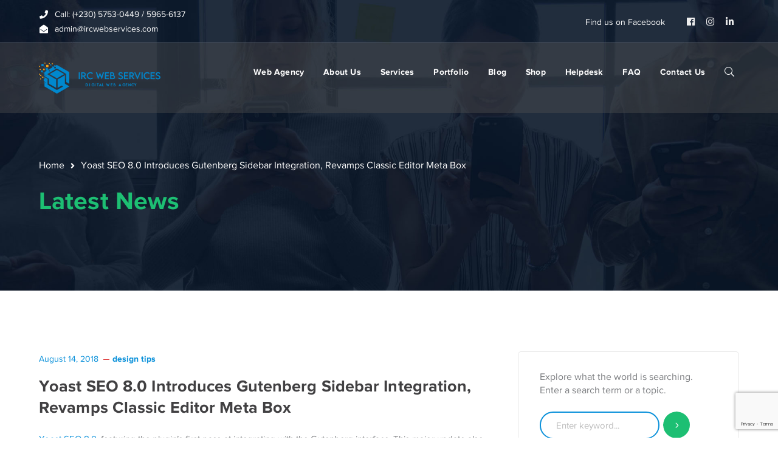

--- FILE ---
content_type: text/html; charset=UTF-8
request_url: https://www.ircwebservices.com/yoast-seo-8-0-introduces-gutenberg-sidebar-integration-revamps-classic-editor-meta-box/
body_size: 9820
content:
<!DOCTYPE html><html lang="en-US" prefix="og: http://ogp.me/ns# article: http://ogp.me/ns/article#" class="no-js" prefix="og: http://ogp.me/ns#"><head><meta charset="UTF-8"><!-- <link media="all" href="https://www.ircwebservices.com/wp-content/cache/autoptimize/css/autoptimize_d4c167734dd2f135b39c966895bb6813.css" rel="stylesheet"> -->
<link rel="stylesheet" type="text/css" href="//www.ircwebservices.com/wp-content/cache/wpfc-minified/8m3w2gya/66wst.css" media="all"/><title>Yoast SEO 8.0 Introduces Gutenberg Sidebar Integration, Revamps Classic</title><meta name="robots" content="index,follow"><meta name="googlebot" content="index,follow,max-snippet:-1,max-image-preview:large,max-video-preview:-1"><meta name="bingbot" content="index,follow,max-snippet:-1,max-image-preview:large,max-video-preview:-1"><meta name="description" content="Yoast SEO 8.0, featuring the plugin&#8217;s first pass at integrating with the Gutenberg interface. This major update also revamps the classic editor&#8217;s meta box for those who do not have the Gutenberg plugin installed. In the past, the Yoast SEO meta box was displayed below the post editor. In the (more...)" /><link rel="canonical" href="https://www.ircwebservices.com/yoast-seo-8-0-introduces-gutenberg-sidebar-integration-revamps-classic-editor-meta-box/" /><link rel="alternate" type="application/rss+xml" href="https://www.ircwebservices.com/sitemap.xml" /><link href="/favicon.ico" rel="icon" type="image/x-icon" /><meta name="dc.language" content="en" /><meta name="dc.language.iso" content="en_US" /><meta name="dc.publisher" content="yannick" /><meta name="dc.title" content="Yoast SEO 8.0 Introduces Gutenberg Sidebar Integration, Revamps Classic" /><meta name="dc.description" content="Yoast SEO 8.0, featuring the plugin&#8217;s first pass at integrating with the Gutenberg interface. This major update also revamps the classic editor&#8217;s meta box for those who do not have the Gutenberg plugin installed. In the past, the Yoast SEO meta box was displayed below the post editor. In the (more...)" /><meta name="dc.date.issued" content="2018-08-14" /><meta name="dc.date.updated" content="2018-08-14 04:19:33" /><meta property="og:url" content="https://www.ircwebservices.com/yoast-seo-8-0-introduces-gutenberg-sidebar-integration-revamps-classic-editor-meta-box/" /><meta property="og:title" content="Yoast SEO 8.0 Introduces Gutenberg Sidebar Integration, Revamps Classic" /><meta property="og:description" content="Yoast SEO 8.0, featuring the plugin&#8217;s first pass at integrating with the Gutenberg interface. This major" /><meta property="og:type" content="article" /><meta property="og:image" content="https://i2.wp.com/wptavern.com/wp-content/uploads/2018/08/gutenberg-sidebar-yoast.jpg?resize=627%2C277&#038;ssl=1" /><meta property="og:image:width" content="500" /><meta property="og:site_name" content="IRC WEB Services" /><meta property="og:locale" content="en_US" /><meta property="og:publish_date" content="2018-08-14T04:19:33+00:00" /><meta property="article:published_time" content="2018-08-14T04:19:33+00:00" /><meta property="article:modified_time" content="2018-08-14T04:19:33+00:00" /><meta property="article:section" content="design tips" /><meta property="article:author" content="yannick" /><meta property="article:publisher" content="https://www.facebook.com/IrcWebServices/" /><meta property="twitter:url" content="https://www.ircwebservices.com/yoast-seo-8-0-introduces-gutenberg-sidebar-integration-revamps-classic-editor-meta-box/" /><meta property="twitter:title" content="Yoast SEO 8.0 Introduces Gutenberg Sidebar Integration, Revamps Classic" /><meta property="twitter:description" content="Yoast SEO 8.0, featuring the plugin&#8217;s first pass at integrating with the Gutenberg interface. This major update also revamps the classic editor&#8217;s meta box for those who do not have the Gutenberg plugin installed. In the past, the Yoast SEO meta box was displayed below" /><meta property="twitter:image" content="https://i2.wp.com/wptavern.com/wp-content/uploads/2018/08/gutenberg-sidebar-yoast.jpg?resize=627%2C277&#038;ssl=1" /><meta property="twitter:domain" content="IRC WEB Services" /><meta property="twitter:card" content="summary" /> <script>!function(f,b,e,v,n,t,s){if(f.fbq)return;n=f.fbq=function(){n.callMethod?n.callMethod.apply(n,arguments):n.queue.push(arguments)};if(!f._fbq)f._fbq=n;n.push=n;n.loaded=!0;n.version='2.0';n.queue=[];t=b.createElement(e);t.async=!0;t.src=v;s=b.getElementsByTagName(e)[0];s.parentNode.insertBefore(t,s)}(window,document,'script','https://connect.facebook.net/en_US/fbevents.js');fbq('init', '913065859140411');fbq('track', 'ViewContent', '{"content_ids":["2906"],"content_type":"post","content_category":"design tips","page":"https:\/\/www.ircwebservices.com\/yoast-seo-8-0-introduces-gutenberg-sidebar-integration-revamps-classic-editor-meta-box\/","domain":"https:\/\/ircwebservices.com"}');fbq('track', 'PageView', '{"page":"https:\/\/www.ircwebservices.com\/yoast-seo-8-0-introduces-gutenberg-sidebar-integration-revamps-classic-editor-meta-box\/","domain":"https:\/\/ircwebservices.com"}');</script><noscript><img height='1' width='1' alt='' style='display:none' src='https://www.facebook.com/tr?id=913065859140411&ev=PageView&noscript=1'/></noscript> <script type="application/ld+json">{"@context":"https://schema.org","@graph":[{"@type":"NewsArticle","@id":"https://www.ircwebservices.com/yoast-seo-8-0-introduces-gutenberg-sidebar-integration-revamps-classic-editor-meta-box/#newsarticle","url":"https://www.ircwebservices.com/yoast-seo-8-0-introduces-gutenberg-sidebar-integration-revamps-classic-editor-meta-box/","headline":"Yoast SEO 8.0 Introduces Gutenberg Sidebar Integration, Revamps Classic ","mainEntityOfPage":{"@type":"WebPage","url":"https://www.ircwebservices.com/yoast-seo-8-0-introduces-gutenberg-sidebar-integration-revamps-classic-editor-meta-box/"},"datePublished":"2018-08-14T04:19:33+00:00","dateModified":"2018-08-14T04:19:33+00:00","image":{"@type":"ImageObject","url":"https://i2.wp.com/wptavern.com/wp-content/uploads/2018/08/gutenberg-sidebar-yoast.jpg?resize=627%2C277&#038;ssl=1","height":500,"width":"500"},"author":{"@type":"Person","@id":"https://www.ircwebservices.com/author/yannick/#person","url":"https://www.ircwebservices.com/author/yannick/","name":"yannick"},"publisher":{"@type":"Organization","@id":"https://www.ircwebservices.com/yoast-seo-8-0-introduces-gutenberg-sidebar-integration-revamps-classic-editor-meta-box/#Organization","url":"https://www.ircwebservices.com/yoast-seo-8-0-introduces-gutenberg-sidebar-integration-revamps-classic-editor-meta-box/","name":"IRC Web Services","logo":{"@type":"ImageObject","url":"https://www.ircwebservices.com/wp-content/uploads/2012/08/my_Logo.png","@id":"https://www.ircwebservices.com/yoast-seo-8-0-introduces-gutenberg-sidebar-integration-revamps-classic-editor-meta-box/#logo","width":300,"height":50,"caption":"IRC Web Services"},"contactPoint":{"@type":"ContactPoint","telephone":"+230 5753 0449","contactType":"technical support","@id":"https://www.ircwebservices.com/yoast-seo-8-0-introduces-gutenberg-sidebar-integration-revamps-classic-editor-meta-box/#contactpoint"},"description":"IRC Web Services votre agence web de l\u2019Ile Maurice. Quel que soit votre activit\u00e9, votre pr\u00e9sence sur internet est d\u00e9sormais devenue un vecteur incontournable dans le d\u00e9veloppement de votre entreprise. C\u2019est pourquoi nous sommes \u00e0 votre \u00e9coute afin de r\u00e9aliser une \u00e9tude de vos besoins et de r\u00e9pondre \u00e0 votre devoir d\u2019image de marque.","sameAs":["https://www.facebook.com/IrcWebServices/"]}},{"@type":"BreadcrumbList","@id":"https://www.ircwebservices.com/yoast-seo-8-0-introduces-gutenberg-sidebar-integration-revamps-classic-editor-meta-box/#breadcrumblist","itemListElement":[[{"@type":"ListItem","position":1,"item":{"@id":"https://www.ircwebservices.com","name":"IRC WEB Services - Mauritian Webdesign Agency"}},{"@type":"ListItem","position":2,"item":{"@id":"https://www.ircwebservices.com/category/design-tips/","name":"design tips"}},{"@type":"ListItem","position":3,"item":{"@id":"https://www.ircwebservices.com/yoast-seo-8-0-introduces-gutenberg-sidebar-integration-revamps-classic-editor-meta-box/","name":"Yoast SEO 8.0 Introduces Gutenberg Sidebar Integration, Revamps Classic "}}]]}]}</script> <meta name="viewport" content="width=device-width"><link rel="profile" href="https://gmpg.org/xfn/11"><link rel='dns-prefetch' href='//www.googletagmanager.com' /><link rel='dns-prefetch' href='//maps.googleapis.com' /><link rel="alternate" type="application/rss+xml" title="IRC WEB Services &raquo; Feed" href="https://www.ircwebservices.com/feed/" /><link rel="alternate" type="application/rss+xml" title="IRC WEB Services &raquo; Comments Feed" href="https://www.ircwebservices.com/comments/feed/" /><link rel="alternate" type="application/rss+xml" title="IRC WEB Services &raquo; Yoast SEO 8.0 Introduces Gutenberg Sidebar Integration, Revamps Classic Editor Meta Box Comments Feed" href="https://www.ircwebservices.com/yoast-seo-8-0-introduces-gutenberg-sidebar-integration-revamps-classic-editor-meta-box/feed/" /><link rel="alternate" title="oEmbed (JSON)" type="application/json+oembed" href="https://www.ircwebservices.com/wp-json/oembed/1.0/embed?url=https%3A%2F%2Fwww.ircwebservices.com%2Fyoast-seo-8-0-introduces-gutenberg-sidebar-integration-revamps-classic-editor-meta-box%2F" /><link rel="alternate" title="oEmbed (XML)" type="text/xml+oembed" href="https://www.ircwebservices.com/wp-json/oembed/1.0/embed?url=https%3A%2F%2Fwww.ircwebservices.com%2Fyoast-seo-8-0-introduces-gutenberg-sidebar-integration-revamps-classic-editor-meta-box%2F&#038;format=xml" /> <script src='//www.ircwebservices.com/wp-content/cache/wpfc-minified/2quhsbhx/afdm1.js' type="text/javascript"></script>
<!-- <script type="text/javascript" src="https://www.ircwebservices.com/wp-includes/js/jquery/jquery.min.js?ver=3.7.1" id="jquery-core-js"></script> --> <script type="text/javascript" id="wc-add-to-cart-js-extra">var wc_add_to_cart_params = {"ajax_url":"/wp-admin/admin-ajax.php","wc_ajax_url":"/?wc-ajax=%%endpoint%%","i18n_view_cart":"View cart","cart_url":"https://www.ircwebservices.com/cart/","is_cart":"","cart_redirect_after_add":"no"};
//# sourceURL=wc-add-to-cart-js-extra</script> <script type="text/javascript" id="woocommerce-js-extra">var woocommerce_params = {"ajax_url":"/wp-admin/admin-ajax.php","wc_ajax_url":"/?wc-ajax=%%endpoint%%","i18n_password_show":"Show password","i18n_password_hide":"Hide password"};
//# sourceURL=woocommerce-js-extra</script> <script type="text/javascript" src="https://www.googletagmanager.com/gtag/js?id=G-P43G47Q1D8" id="google_gtagjs-js" async></script> <script type="text/javascript" id="google_gtagjs-js-after">window.dataLayer = window.dataLayer || [];function gtag(){dataLayer.push(arguments);}
gtag("set","linker",{"domains":["www.ircwebservices.com"]});
gtag("js", new Date());
gtag("set", "developer_id.dZTNiMT", true);
gtag("config", "G-P43G47Q1D8");
//# sourceURL=google_gtagjs-js-after</script> <script type="text/javascript" src="https://maps.googleapis.com/maps/api/js?ver=v3&amp;key=AIzaSyDZot6NNHPMXEQ0HWvz8fEFBNWX6_fKQ7s" id="google-maps-api-js"></script> <link rel="https://api.w.org/" href="https://www.ircwebservices.com/wp-json/" /><link rel="alternate" title="JSON" type="application/json" href="https://www.ircwebservices.com/wp-json/wp/v2/posts/2906" /><link rel="EditURI" type="application/rsd+xml" title="RSD" href="https://www.ircwebservices.com/xmlrpc.php?rsd" /><meta name="generator" content="WordPress 6.9" /><meta name="generator" content="WooCommerce 10.3.6" /><link rel='shortlink' href='https://www.ircwebservices.com/?p=2906' /><meta name="generator" content="Site Kit by Google 1.167.0" /> <noscript><style>.woocommerce-product-gallery{ opacity: 1 !important; }</style></noscript> <script type='text/javascript'>!function(f,b,e,v,n,t,s){if(f.fbq)return;n=f.fbq=function(){n.callMethod?
n.callMethod.apply(n,arguments):n.queue.push(arguments)};if(!f._fbq)f._fbq=n;
n.push=n;n.loaded=!0;n.version='2.0';n.queue=[];t=b.createElement(e);t.async=!0;
t.src=v;s=b.getElementsByTagName(e)[0];s.parentNode.insertBefore(t,s)}(window,
document,'script','https://connect.facebook.net/en_US/fbevents.js');</script> <script type='text/javascript'>var url = window.location.origin + '?ob=open-bridge'; fbq('set', 'openbridge', '706094903275434', url);
fbq('init', '706094903275434', {}, { "agent": "wordpress-6.9-4.1.5"
})</script><script type='text/javascript'>fbq('track', 'PageView', []);</script><meta name="generator" content="Powered by WPBakery Page Builder - drag and drop page builder for WordPress."/><meta name="generator" content="Powered by Slider Revolution 6.1.8 - responsive, Mobile-Friendly Slider Plugin for WordPress with comfortable drag and drop interface." /> <noscript><style>.wpb_animate_when_almost_visible { opacity: 1; }</style></noscript></head><body data-rsssl=1 class=" mobile-hide-top top-bar-style-2 top-bar-has-border header-fixed sidebar-right site-layout-full-width header-style-4 cur-menu-1 is-single-post header-simple-search footer-has-subs wpb-js-composer js-comp-ver-6.5.0 vc_responsive"><div class="mobi-overlay"><span class="close"></span></div><div id="wrapper" style=""><div id="page" class="clearfix "><div id="site-header-wrap"><div id="top-bar" style=""><div id="top-bar-inner" class="conceptseven-container"><div class="top-bar-inner-wrap"><div class="top-bar-content"> <span class="phone content"> Call: (+230) 5753-0449 / 5965-6137 </span> <span class="email content"> admin@ircwebservices.com </span></div><div class="top-bar-socials"><div class="inner"> <span class="text"> Find us on Facebook </span> <span class="icons"> <a href="https://www.facebook.com/IrcWebServices/" title="Facebook"><span class="fab fa-facebook" aria-hidden="true"></span><span class="screen-reader-text">Facebook Profile</span></a><a href="https://instagram.com/ircwebservices" title="Instagram"><span class="fab fa-instagram" aria-hidden="true"></span><span class="screen-reader-text">Instagram Profile</span></a><a href="https://www.linkedin.com/company/irc-web-services/" title="LinkedIn"><span class="fab fa-linkedin-in" aria-hidden="true"></span><span class="screen-reader-text">LinkedIn Profile</span></a> </span></div></div></div></div></div><header id="site-header" style=""><div id="site-header-inner" class="conceptseven-container"><div class="wrap-inner"><div id="site-logo"><div id="site-logo-inner" style="max-width:200px;"> <a href="https://www.ircwebservices.com/" title="IRC WEB Services" rel="home" class="main-logo"><img src="https://www.ircwebservices.com/wp-content/uploads/2022/07/logo.png" alt="IRC WEB Services" /></a></div></div><div class="search_wrap search-style-fullscreen"><div class="search_form_wrap"> <a class="search-close"></a><form role="search" method="get" class="search_form" action="https://www.ircwebservices.com/"> <input type="search" class="search-field" value="" name="s" placeholder="Type your search..."> <button type="submit" class="search-submit" title="Search">SEARCH</button></form></div></div><ul class="nav-extend"><li class="ext menu-logo"><span class="menu-logo-inner" style="max-width:138px;"><a href="https://www.ircwebservices.com/"><img src="https://www.ircwebservices.com/wp-content/uploads/2020/03/logoiws.png" alt="IRC Web Services Web Agency"/></a></span></li><li class="ext"><p class="text">Explore what the world is searching. Enter a search term or a topic.</p><form role="search" method="get" class="search-form" action="https://www.ircwebservices.com/" > <input type="search" value="" placeholder="Enter keyword..." name="s" class="search-field" title="Search for:"> <button type="submit" class="search-submit" title="Search">SEARCH</button></form></li></ul><div class="mobile-button"><span></span></div><nav id="main-nav" class="main-nav"><ul id="menu-primary-menu" class="menu"><li id="menu-item-6423" class="menu-item menu-item-type-post_type menu-item-object-page menu-item-home menu-item-6423"><a href="https://www.ircwebservices.com/"><span>Web Agency</span></a></li><li id="menu-item-1371" class="menu-item menu-item-type-post_type menu-item-object-page menu-item-1371"><a href="https://www.ircwebservices.com/about-us/"><span>About Us</span></a></li><li id="menu-item-1374" class="menu-item menu-item-type-post_type menu-item-object-page menu-item-1374"><a href="https://www.ircwebservices.com/services/"><span>Services</span></a></li><li id="menu-item-2690" class="menu-item menu-item-type-post_type menu-item-object-page menu-item-2690"><a href="https://www.ircwebservices.com/portfolio-masonry/"><span>Portfolio</span></a></li><li id="menu-item-5685" class="menu-item menu-item-type-post_type menu-item-object-page current_page_parent menu-item-5685"><a href="https://www.ircwebservices.com/blog/"><span>Blog</span></a></li><li id="menu-item-4488" class="menu-item menu-item-type-post_type menu-item-object-page menu-item-4488"><a href="https://www.ircwebservices.com/shop/"><span>Shop</span></a></li><li id="menu-item-21280" class="menu-item menu-item-type-custom menu-item-object-custom menu-item-21280"><a href="http://helpdesk.ircwebservices.com/"><span>Helpdesk</span></a></li><li id="menu-item-22183" class="menu-item menu-item-type-post_type menu-item-object-page menu-item-22183"><a href="https://www.ircwebservices.com/faq/"><span>FAQ</span></a></li><li id="menu-item-1372" class="menu-item menu-item-type-post_type menu-item-object-page menu-item-1372"><a href="https://www.ircwebservices.com/contact-us/"><span>Contact Us</span></a></li></ul></nav></div></div></header></div><div id="featured-title" class="clearfix left-side" style="background-image: url(https://www.ircwebservices.com/wp-content/uploads/2020/03/page-title4.jpg); background-repeat: no-repeat; background-position: center top; background-size: cover;"><div class="conceptseven-container clearfix"><div class="inner-wrap"><div id="breadcrumbs"><div class="breadcrumbs-inner"><div class="breadcrumb-trail"> <a class="home" href="https://www.ircwebservices.com/">Home</a><span>Yoast SEO 8.0 Introduces Gutenberg Sidebar Integration, Revamps Classic Editor Meta Box</span></div></div></div><div class="title-group"><h1 class="main-title"> Latest News</h1></div></div></div></div><div id="main-content" class="site-main clearfix" style=""><div id="content-wrap" class="conceptseven-container"><div id="site-content" class="site-content clearfix"><div id="inner-content" class="inner-content-wrap"><article id="post-2906" class="clearfix post-2906 post type-post status-publish format-standard hentry category-design-tips"><div class="post-meta"><div class="post-meta-content"><div class="post-meta-content-inner"> <span class="post-date item"><span class="inner"><span class="entry-date">August 14, 2018</span></span></span><span class="post-meta-categories item"><span class="inner"><a href="https://www.ircwebservices.com/category/design-tips/" rel="category tag">design tips</a></span></span></div></div></div><h1 class="post-title">Yoast SEO 8.0 Introduces Gutenberg Sidebar Integration, Revamps Classic Editor Meta Box</h1><div class="post-content clearfix"><div><p><a href="https://yoast.com/yoast-seo-8-0-introducing-the-yoast-seo-gutenberg-sidebar-a-revamped-meta-box/" rel="noopener noreferrer" target="_blank">Yoast SEO 8.0</a>, featuring the plugin&rsquo;s first pass at integrating with the Gutenberg interface. This major update also revamps the classic editor&rsquo;s meta box for those who do not have the Gutenberg plugin installed.</p><p>In the past, the Yoast SEO meta box was displayed below the post editor. In the Gutenberg UI, the meta box has been redesigned to fit in the sidebar. Those testing Gutenberg will also temporarily find an additional meta box below the post, as the Yoast team has not yet added all optimizations to both yet. In the future, users will have the option to choose between the two.</p><p>The updated design displays individual optimizations in collapsible panels with colored smiley face indicators for feedback at a glance. The snippet preview and social previews feature can still be found in the meta box below the post editor. They will be integrated more tightly into the Gutenberg UI in a future round of updates.</p><figure id="attachment_83185" style="width: 1200px" class="wp-caption aligncenter"><a href="https://i2.wp.com/wptavern.com/wp-content/uploads/2018/08/gutenberg-sidebar-yoast.jpg?ssl=1"><img title="IRC WEB Services gutenberg-sidebar-yoast Yoast SEO 8.0 Introduces Gutenberg Sidebar Integration, Revamps Classic Editor Meta Box "fetchpriority="high" decoding="async" src="https://i2.wp.com/wptavern.com/wp-content/uploads/2018/08/gutenberg-sidebar-yoast.jpg?resize=627%2C277&amp;ssl=1" alt="gutenberg-sidebar-yoast Yoast SEO 8.0 Introduces Gutenberg Sidebar Integration, Revamps Classic Editor Meta Box design tips " width="627" height="277" class="size-full wp-image-83185"></a><figcaption id="caption-attachment-83185" class="wp-caption-text">image credit: <a href="https://yoast.com/yoast-seo-8-0-introducing-the-yoast-seo-gutenberg-sidebar-a-revamped-meta-box/">Yoast SEO</a></figcaption></figure><p>Yoast SEO 8.0 also brings some of the meta box UI improvements to the one displayed in the classic editor. It organizes all of the Yoast SEO tools into collapsible panels for a look that is cleaner than the tabs found in the previous UI.</p><p><a href="https://i1.wp.com/wptavern.com/wp-content/uploads/2018/08/Screen-Shot-2018-08-14-at-1.04.17-PM.png?ssl=1"><img title="IRC WEB Services Screen-Shot-2018-08-14-at-1.04.17-PM Yoast SEO 8.0 Introduces Gutenberg Sidebar Integration, Revamps Classic Editor Meta Box "decoding="async" src="https://i1.wp.com/wptavern.com/wp-content/uploads/2018/08/Screen-Shot-2018-08-14-at-1.04.17-PM.png?resize=627%2C256&amp;ssl=1" alt="Screen-Shot-2018-08-14-at-1.04.17-PM Yoast SEO 8.0 Introduces Gutenberg Sidebar Integration, Revamps Classic Editor Meta Box design tips " width="627" height="256" class="aligncenter size-full wp-image-83167"></a></p><p>Version 8.0 is the first step towards Gutenberg integration. The Yoast SEO team is working on using modals to display previews for snippets and social posts from the sidebar so the interface isn&rsquo;t split across two meta boxes. Users will eventually have the option to toggle either meta box display option into view, including those who are using the classic editor. The team is also working on allowing users to create blocks with the correct structured data automatically attached for things like books, recipes, products, and other specific content types.</p><p>WordPress.org has a handful of popular SEO plugins and Yoast SEO is currently leading the pack when it comes to integration with the Gutenberg UI. In a recent support <a href="https://wordpress.org/support/topic/gutenberg-12/#post-10379255" rel="noopener noreferrer" target="_blank">thread</a>, All in One SEO Pack creator Michael Torbert said his plugin is &ldquo;compatible with Gutenberg and will be getting new features to work with it in time.&rdquo; Torbert doesn&rsquo;t have full <a href="https://github.com/semperfiwebdesign/all-in-one-seo-pack/issues/1122" rel="noopener noreferrer" target="_blank">Gutenberg integration</a> assigned to a milestone on GitHub yet.</p><p>The SEO Framework, another SEO plugin growing in popularity, appears to be in the same boat if <a href="https://github.com/sybrew/the-seo-framework/issues/235" rel="noopener noreferrer" target="_blank">GitHub activity</a> is any indication. The plugin&rsquo;s author, Sybre Waaijer, has discussed the possibility of inserting the meta box into the Gutenberg sidebar, similar to the Yoast implementation.</p></div></div></article></div></div><div id="sidebar"><div id="inner-sidebar" class="inner-content-wrap"><div id="search-2" class="widget widget_search"><p class="text">Explore what the world is searching. Enter a search term or a topic.</p><form role="search" method="get" class="search-form" action="https://www.ircwebservices.com/" > <input type="search" value="" placeholder="Enter keyword..." name="s" class="search-field" title="Search for:"> <button type="submit" class="search-submit" title="Search">SEARCH</button></form></div><div id="widget_news_post-1" class="widget widget_recent_posts"><h2 class="widget-title"><span>Recent Posts</span></h2><ul class="recent-news clearfix"><li class="clearfix" style=""><div class="thumb image" style="width:70px;height:70px;;margin-right:15px"> <img title="IRC WEB Services local-wordpress-dev-workflows-for-agencies-140x140 Faster Local WordPress Development Workflows for Agencies "width="140" height="140" src="https://www.ircwebservices.com/wp-content/uploads/2025/12/local-wordpress-dev-workflows-for-agencies-140x140.jpg" class="attachment-conceptseven-post-widget size-conceptseven-post-widget wp-post-image" alt="local-wordpress-dev-workflows-for-agencies-140x140 Faster Local WordPress Development Workflows for Agencies WordPress " decoding="async" loading="lazy" srcset="https://www.ircwebservices.com/wp-content/uploads/2025/12/local-wordpress-dev-workflows-for-agencies-140x140.jpg 140w, https://www.ircwebservices.com/wp-content/uploads/2025/12/local-wordpress-dev-workflows-for-agencies-150x150.jpg 150w, https://www.ircwebservices.com/wp-content/uploads/2025/12/local-wordpress-dev-workflows-for-agencies-600x600.jpg 600w, https://www.ircwebservices.com/wp-content/uploads/2025/12/local-wordpress-dev-workflows-for-agencies-100x100.jpg 100w" sizes="auto, (max-width: 140px) 100vw, 140px" /></div><div class="texts"><h3><a href="https://www.ircwebservices.com/faster-local-wordpress-development-workflows-for-agencies/" style="">Faster Local WordPress Development Workflows for </a></h3> <span class="post-date" style=""><span class="entry-date">December 20, 2025</span></span></div></li><li class="clearfix" style="padding-top:20px;margin-top:20px;border-color:#e7e7e7"><div class="thumb image" style="width:70px;height:70px;;margin-right:15px"> <img title="IRC WEB Services typepage-migration-140x140 When Typepad Shut Down, We Helped 3,684 Blogs Find a New Home "width="140" height="140" src="https://www.ircwebservices.com/wp-content/uploads/2025/12/typepage-migration-140x140.jpg" class="attachment-conceptseven-post-widget size-conceptseven-post-widget wp-post-image" alt="typepage-migration-140x140 When Typepad Shut Down, We Helped 3,684 Blogs Find a New Home WordPress " decoding="async" loading="lazy" srcset="https://www.ircwebservices.com/wp-content/uploads/2025/12/typepage-migration-140x140.jpg 140w, https://www.ircwebservices.com/wp-content/uploads/2025/12/typepage-migration-150x150.jpg 150w, https://www.ircwebservices.com/wp-content/uploads/2025/12/typepage-migration-600x600.jpg 600w, https://www.ircwebservices.com/wp-content/uploads/2025/12/typepage-migration-100x100.jpg 100w" sizes="auto, (max-width: 140px) 100vw, 140px" /></div><div class="texts"><h3><a href="https://www.ircwebservices.com/when-typepad-shut-down-we-helped-3684-blogs-find-a-new-home/" style="">When Typepad Shut Down, We Helped 3,684 </a></h3> <span class="post-date" style=""><span class="entry-date">December 19, 2025</span></span></div></li><li class="clearfix" style="padding-top:20px;margin-top:20px;border-color:#e7e7e7"><div class="thumb image" style="width:70px;height:70px;;margin-right:15px"> <img title="IRC WEB Services why-you-should-start-a-blog-140x140 Why Start a Blog in 2026? 9 Solid Reasons From a Blogger "width="140" height="140" src="https://www.ircwebservices.com/wp-content/uploads/2025/12/why-you-should-start-a-blog-140x140.jpg" class="attachment-conceptseven-post-widget size-conceptseven-post-widget wp-post-image" alt="why-you-should-start-a-blog-140x140 Why Start a Blog in 2026? 9 Solid Reasons From a Blogger WordPress " decoding="async" loading="lazy" srcset="https://www.ircwebservices.com/wp-content/uploads/2025/12/why-you-should-start-a-blog-140x140.jpg 140w, https://www.ircwebservices.com/wp-content/uploads/2025/12/why-you-should-start-a-blog-150x150.jpg 150w, https://www.ircwebservices.com/wp-content/uploads/2025/12/why-you-should-start-a-blog-600x600.jpg 600w, https://www.ircwebservices.com/wp-content/uploads/2025/12/why-you-should-start-a-blog-100x100.jpg 100w" sizes="auto, (max-width: 140px) 100vw, 140px" /></div><div class="texts"><h3><a href="https://www.ircwebservices.com/why-start-a-blog-in-2026-9-solid-reasons-from-a-blogger/" style="">Why Start a Blog in 2026? 9 Solid </a></h3> <span class="post-date" style=""><span class="entry-date">December 11, 2025</span></span></div></li></ul></div><div id="mc4wp_form_widget-1" class="widget widget_mc4wp_form_widget"><h2 class="widget-title"><span>Newsletter</span></h2><script>(function() {	window.mc4wp = window.mc4wp || {	listeners: [],	forms: {	on: function(evt, cb) {	window.mc4wp.listeners.push(	{	event : evt,	callback: cb	}	);	}	}	}
})();</script><form id="mc4wp-form-1" class="mc4wp-form mc4wp-form-3084" method="post" data-id="3084" data-name="Form 1" ><div class="mc4wp-form-fields"><p class="text">Sign up for alerts, special offers, news and updates.</p><div class="inner-wrap"><div class="name-wrap"> <input type="text" id="rollmcwp_name" name="NAME" placeholder="Your Name"></div><div class="email-wrap"> <input type="email" name="EMAIL" required="" placeholder="Your Email"></div><div class="submit-wrap"><button type="submit">Subscribe!</button></div></div></div><label style="display: none !important;">Leave this field empty if you're human: <input type="text" name="_mc4wp_honeypot" value="" tabindex="-1" autocomplete="off" /></label><input type="hidden" name="_mc4wp_timestamp" value="1766235103" /><input type="hidden" name="_mc4wp_form_id" value="3084" /><input type="hidden" name="_mc4wp_form_element_id" value="mc4wp-form-1" /><div class="mc4wp-response"></div></form></div></div></div></div></div><div class="footer-promotion" style="background-image: url(https://www.ircwebservices.com/wp-content/uploads/2020/03/promo-bg.jpg); background-repeat: no-repeat; background-position: center top; background-size: cover;"><div class="conceptseven-container"><div class="inner"><div class="title-wrap"><div class="text-wrap"><div class="promo-icon"></div><h5 class="promo-title">Get an estimate of your project’s time and costs.</h5></div></div><div class="button-wrap"><div class="btn"> <a href="https://www.ircwebservices.com/services#services_offered" class="promo-btn"> <span>Check it out</span> </a></div><div class="btn-ex"> <strong>See current services</strong></div></div></div></div></div><footer id="footer" style=""><div id="footer-widgets" class="conceptseven-container"><div class="footer-grid special-grid gutter-20"><div class="w340 col"><div id="text-1" class="widget widget_text"><h2 class="widget-title"><span>Contact</span></h2><div class="textwidget"><p class="padding-top-10 margin-bottom-20"><strong class="text-white">L3 La Tour Koenig</strong><br /><i class="fas fa-map-marker-alt font-size-14"></i> 11108 Pointe-Aux-Sables,<br />Port Louis, Mauritius</p><p class="margin-bottom-20"><i class="fas fa-phone font-size-1class="></i> (+230) 5753 0449<br /><i class="fas fa-mobile-alt font-size-14"></i> &nbsp;(+230) 5965 6137</p><p><a class="text-white" href="mailto:admin@ircwebservices.com" data-mce-href="mailto:admin@ircwebservices.com">admin@ircwebservices.com</a><br data-mce-bogus="1"></p></div></div></div><div class="w220 col"><div id="text-2" class="widget widget_text"><h2 class="widget-title"><span>Bank Details</span></h2><div class="textwidget"><p class="padding-top-10 margin-bottom-20 text-white"><strong>Bank :</strong> The Mauritius Commercial Bank Limited (MCB)<br /> <strong>IBAN:</strong> MU50MCBL0944000441743967000MUR<br /> <strong>SWIFT code :</strong> MCBLMUMU<br /> <strong>Account number:</strong> 000441743967<br /> <strong>Name:</strong> IRC Web Services</p></div></div></div><div class="w240 col"><div id="widget_socials-1" class="widget widget_socials"><div class="socials clearfix" style=""><div class="icon" style=""><a target="_blank" title="facebook" href="https://www.facebook.com/IrcWebServices/" style="margin-bottom:10px;font-size:32px"><i class="fab fa-facebook"></i></a></div></div></div></div><div class="w275 col"><div id="media_image-2" class="widget widget_media_image"><img width="300" height="120" src="https://www.ircwebservices.com/wp-content/uploads/2023/03/2-300x120.png" class="image wp-image-26694 attachment-medium size-medium" alt="" style="max-width: 100%; height: auto;" decoding="async" loading="lazy" srcset="https://www.ircwebservices.com/wp-content/uploads/2023/03/2-300x120.png 300w, https://www.ircwebservices.com/wp-content/uploads/2023/03/2-768x307.png 768w, https://www.ircwebservices.com/wp-content/uploads/2023/03/2-870x348.png 870w, https://www.ircwebservices.com/wp-content/uploads/2023/03/2-640x256.png 640w, https://www.ircwebservices.com/wp-content/uploads/2023/03/2-480x192.png 480w, https://www.ircwebservices.com/wp-content/uploads/2023/03/2-550x220.png 550w, https://www.ircwebservices.com/wp-content/uploads/2023/03/2.png 1000w" sizes="auto, (max-width: 300px) 100vw, 300px" /></div><div id="media_image-3" class="widget widget_media_image"><img width="300" height="120" src="https://www.ircwebservices.com/wp-content/uploads/2023/03/4-300x120.png" class="image wp-image-26693 attachment-medium size-medium" alt="" style="max-width: 100%; height: auto;" decoding="async" loading="lazy" srcset="https://www.ircwebservices.com/wp-content/uploads/2023/03/4-300x120.png 300w, https://www.ircwebservices.com/wp-content/uploads/2023/03/4-768x307.png 768w, https://www.ircwebservices.com/wp-content/uploads/2023/03/4-870x348.png 870w, https://www.ircwebservices.com/wp-content/uploads/2023/03/4-640x256.png 640w, https://www.ircwebservices.com/wp-content/uploads/2023/03/4-480x192.png 480w, https://www.ircwebservices.com/wp-content/uploads/2023/03/4-550x220.png 550w, https://www.ircwebservices.com/wp-content/uploads/2023/03/4.png 1000w" sizes="auto, (max-width: 300px) 100vw, 300px" /></div></div></div></div></footer><div id="bottom" style=" background-repeat: no-repeat; background-position: center top; background-size: cover;" ><div class="conceptseven-container"><div class="bottom-bar-inner-wrap"><div class="bottom-bar-copyright"><div id="copyright"> © IRC WEB Services. All rights reserved. | BRN: I12005989 | VAT No. 18818908</div></div><div class="bottom-bar-menu"><ul id="menu-bottom-menu" class="bottom-nav"><li id="menu-item-424" class="menu-item menu-item-type-custom menu-item-object-custom menu-item-424"><a href="https://www.ircwebservices.com/privacy-policy/">Privacy Policy</a></li><li id="menu-item-425" class="menu-item menu-item-type-custom menu-item-object-custom menu-item-home menu-item-425"><a href="https://www.ircwebservices.com/">Terms and Conditions</a></li></ul></div></div></div></div></div></div> <a id="scroll-top"></a><script type="speculationrules">{"prefetch":[{"source":"document","where":{"and":[{"href_matches":"/*"},{"not":{"href_matches":["/wp-*.php","/wp-admin/*","/wp-content/uploads/*","/wp-content/*","/wp-content/plugins/*","/wp-content/themes/conceptseven/*","/*\\?(.+)"]}},{"not":{"selector_matches":"a[rel~=\"nofollow\"]"}},{"not":{"selector_matches":".no-prefetch, .no-prefetch a"}}]},"eagerness":"conservative"}]}</script> <script>(function() {function maybePrefixUrlField () { const value = this.value.trim() if (value !== '' && value.indexOf('http') !== 0) { this.value = 'http://' + value }
}
const urlFields = document.querySelectorAll('.mc4wp-form input[type="url"]')
for (let j = 0; j < urlFields.length; j++) { urlFields[j].addEventListener('blur', maybePrefixUrlField)
}
})();</script> <script type='text/javascript'>document.addEventListener( 'wpcf7mailsent', function( event ) { if( "fb_pxl_code" in event.detail.apiResponse){ eval(event.detail.apiResponse.fb_pxl_code); } }, false );</script> <div id='fb-pxl-ajax-code'></div> <script type='text/javascript'>(function () {	var c = document.body.className;	c = c.replace(/woocommerce-no-js/, 'woocommerce-js');	document.body.className = c;	})();</script> <script type="text/javascript" src="https://www.ircwebservices.com/wp-includes/js/dist/hooks.min.js?ver=dd5603f07f9220ed27f1" id="wp-hooks-js"></script> <script type="text/javascript" src="https://www.ircwebservices.com/wp-includes/js/dist/i18n.min.js?ver=c26c3dc7bed366793375" id="wp-i18n-js"></script> <script type="text/javascript" id="wp-i18n-js-after">wp.i18n.setLocaleData( { 'text direction\u0004ltr': [ 'ltr' ] } );
//# sourceURL=wp-i18n-js-after</script> <script type="text/javascript" id="contact-form-7-js-before">var wpcf7 = { "api": { "root": "https:\/\/www.ircwebservices.com\/wp-json\/", "namespace": "contact-form-7\/v1" }
};
//# sourceURL=contact-form-7-js-before</script> <script type="text/javascript" id="wc-order-attribution-js-extra">var wc_order_attribution = {"params":{"lifetime":1.0e-5,"session":30,"base64":false,"ajaxurl":"https://www.ircwebservices.com/wp-admin/admin-ajax.php","prefix":"wc_order_attribution_","allowTracking":true},"fields":{"source_type":"current.typ","referrer":"current_add.rf","utm_campaign":"current.cmp","utm_source":"current.src","utm_medium":"current.mdm","utm_content":"current.cnt","utm_id":"current.id","utm_term":"current.trm","utm_source_platform":"current.plt","utm_creative_format":"current.fmt","utm_marketing_tactic":"current.tct","session_entry":"current_add.ep","session_start_time":"current_add.fd","session_pages":"session.pgs","session_count":"udata.vst","user_agent":"udata.uag"}};
//# sourceURL=wc-order-attribution-js-extra</script> <script type="text/javascript" src="https://www.google.com/recaptcha/api.js?render=6Lf1e_cUAAAAAMs9AZWiDcKYHiG06GJIUtH_QI8L&amp;ver=3.0" id="google-recaptcha-js"></script> <script type="text/javascript" src="https://www.ircwebservices.com/wp-includes/js/dist/vendor/wp-polyfill.min.js?ver=3.15.0" id="wp-polyfill-js"></script> <script type="text/javascript" id="wpcf7-recaptcha-js-before">var wpcf7_recaptcha = { "sitekey": "6Lf1e_cUAAAAAMs9AZWiDcKYHiG06GJIUtH_QI8L", "actions": { "homepage": "homepage", "contactform": "contactform" }
};
//# sourceURL=wpcf7-recaptcha-js-before</script> <script id="shopping-cart-items-updater" type="text/javascript"></script><script defer src="https://www.ircwebservices.com/wp-content/cache/autoptimize/js/autoptimize_5642803e9ded91e69d9acf834c5f512b.js"></script></body></html><!-- WP Fastest Cache file was created in 0.753 seconds, on December 20, 2025 @ 4:51 pm --><!-- need to refresh to see cached version -->

--- FILE ---
content_type: text/html; charset=utf-8
request_url: https://www.google.com/recaptcha/api2/anchor?ar=1&k=6Lf1e_cUAAAAAMs9AZWiDcKYHiG06GJIUtH_QI8L&co=aHR0cHM6Ly93d3cuaXJjd2Vic2VydmljZXMuY29tOjQ0Mw..&hl=en&v=7gg7H51Q-naNfhmCP3_R47ho&size=invisible&anchor-ms=20000&execute-ms=30000&cb=uxvj9ypm48q9
body_size: 48179
content:
<!DOCTYPE HTML><html dir="ltr" lang="en"><head><meta http-equiv="Content-Type" content="text/html; charset=UTF-8">
<meta http-equiv="X-UA-Compatible" content="IE=edge">
<title>reCAPTCHA</title>
<style type="text/css">
/* cyrillic-ext */
@font-face {
  font-family: 'Roboto';
  font-style: normal;
  font-weight: 400;
  font-stretch: 100%;
  src: url(//fonts.gstatic.com/s/roboto/v48/KFO7CnqEu92Fr1ME7kSn66aGLdTylUAMa3GUBHMdazTgWw.woff2) format('woff2');
  unicode-range: U+0460-052F, U+1C80-1C8A, U+20B4, U+2DE0-2DFF, U+A640-A69F, U+FE2E-FE2F;
}
/* cyrillic */
@font-face {
  font-family: 'Roboto';
  font-style: normal;
  font-weight: 400;
  font-stretch: 100%;
  src: url(//fonts.gstatic.com/s/roboto/v48/KFO7CnqEu92Fr1ME7kSn66aGLdTylUAMa3iUBHMdazTgWw.woff2) format('woff2');
  unicode-range: U+0301, U+0400-045F, U+0490-0491, U+04B0-04B1, U+2116;
}
/* greek-ext */
@font-face {
  font-family: 'Roboto';
  font-style: normal;
  font-weight: 400;
  font-stretch: 100%;
  src: url(//fonts.gstatic.com/s/roboto/v48/KFO7CnqEu92Fr1ME7kSn66aGLdTylUAMa3CUBHMdazTgWw.woff2) format('woff2');
  unicode-range: U+1F00-1FFF;
}
/* greek */
@font-face {
  font-family: 'Roboto';
  font-style: normal;
  font-weight: 400;
  font-stretch: 100%;
  src: url(//fonts.gstatic.com/s/roboto/v48/KFO7CnqEu92Fr1ME7kSn66aGLdTylUAMa3-UBHMdazTgWw.woff2) format('woff2');
  unicode-range: U+0370-0377, U+037A-037F, U+0384-038A, U+038C, U+038E-03A1, U+03A3-03FF;
}
/* math */
@font-face {
  font-family: 'Roboto';
  font-style: normal;
  font-weight: 400;
  font-stretch: 100%;
  src: url(//fonts.gstatic.com/s/roboto/v48/KFO7CnqEu92Fr1ME7kSn66aGLdTylUAMawCUBHMdazTgWw.woff2) format('woff2');
  unicode-range: U+0302-0303, U+0305, U+0307-0308, U+0310, U+0312, U+0315, U+031A, U+0326-0327, U+032C, U+032F-0330, U+0332-0333, U+0338, U+033A, U+0346, U+034D, U+0391-03A1, U+03A3-03A9, U+03B1-03C9, U+03D1, U+03D5-03D6, U+03F0-03F1, U+03F4-03F5, U+2016-2017, U+2034-2038, U+203C, U+2040, U+2043, U+2047, U+2050, U+2057, U+205F, U+2070-2071, U+2074-208E, U+2090-209C, U+20D0-20DC, U+20E1, U+20E5-20EF, U+2100-2112, U+2114-2115, U+2117-2121, U+2123-214F, U+2190, U+2192, U+2194-21AE, U+21B0-21E5, U+21F1-21F2, U+21F4-2211, U+2213-2214, U+2216-22FF, U+2308-230B, U+2310, U+2319, U+231C-2321, U+2336-237A, U+237C, U+2395, U+239B-23B7, U+23D0, U+23DC-23E1, U+2474-2475, U+25AF, U+25B3, U+25B7, U+25BD, U+25C1, U+25CA, U+25CC, U+25FB, U+266D-266F, U+27C0-27FF, U+2900-2AFF, U+2B0E-2B11, U+2B30-2B4C, U+2BFE, U+3030, U+FF5B, U+FF5D, U+1D400-1D7FF, U+1EE00-1EEFF;
}
/* symbols */
@font-face {
  font-family: 'Roboto';
  font-style: normal;
  font-weight: 400;
  font-stretch: 100%;
  src: url(//fonts.gstatic.com/s/roboto/v48/KFO7CnqEu92Fr1ME7kSn66aGLdTylUAMaxKUBHMdazTgWw.woff2) format('woff2');
  unicode-range: U+0001-000C, U+000E-001F, U+007F-009F, U+20DD-20E0, U+20E2-20E4, U+2150-218F, U+2190, U+2192, U+2194-2199, U+21AF, U+21E6-21F0, U+21F3, U+2218-2219, U+2299, U+22C4-22C6, U+2300-243F, U+2440-244A, U+2460-24FF, U+25A0-27BF, U+2800-28FF, U+2921-2922, U+2981, U+29BF, U+29EB, U+2B00-2BFF, U+4DC0-4DFF, U+FFF9-FFFB, U+10140-1018E, U+10190-1019C, U+101A0, U+101D0-101FD, U+102E0-102FB, U+10E60-10E7E, U+1D2C0-1D2D3, U+1D2E0-1D37F, U+1F000-1F0FF, U+1F100-1F1AD, U+1F1E6-1F1FF, U+1F30D-1F30F, U+1F315, U+1F31C, U+1F31E, U+1F320-1F32C, U+1F336, U+1F378, U+1F37D, U+1F382, U+1F393-1F39F, U+1F3A7-1F3A8, U+1F3AC-1F3AF, U+1F3C2, U+1F3C4-1F3C6, U+1F3CA-1F3CE, U+1F3D4-1F3E0, U+1F3ED, U+1F3F1-1F3F3, U+1F3F5-1F3F7, U+1F408, U+1F415, U+1F41F, U+1F426, U+1F43F, U+1F441-1F442, U+1F444, U+1F446-1F449, U+1F44C-1F44E, U+1F453, U+1F46A, U+1F47D, U+1F4A3, U+1F4B0, U+1F4B3, U+1F4B9, U+1F4BB, U+1F4BF, U+1F4C8-1F4CB, U+1F4D6, U+1F4DA, U+1F4DF, U+1F4E3-1F4E6, U+1F4EA-1F4ED, U+1F4F7, U+1F4F9-1F4FB, U+1F4FD-1F4FE, U+1F503, U+1F507-1F50B, U+1F50D, U+1F512-1F513, U+1F53E-1F54A, U+1F54F-1F5FA, U+1F610, U+1F650-1F67F, U+1F687, U+1F68D, U+1F691, U+1F694, U+1F698, U+1F6AD, U+1F6B2, U+1F6B9-1F6BA, U+1F6BC, U+1F6C6-1F6CF, U+1F6D3-1F6D7, U+1F6E0-1F6EA, U+1F6F0-1F6F3, U+1F6F7-1F6FC, U+1F700-1F7FF, U+1F800-1F80B, U+1F810-1F847, U+1F850-1F859, U+1F860-1F887, U+1F890-1F8AD, U+1F8B0-1F8BB, U+1F8C0-1F8C1, U+1F900-1F90B, U+1F93B, U+1F946, U+1F984, U+1F996, U+1F9E9, U+1FA00-1FA6F, U+1FA70-1FA7C, U+1FA80-1FA89, U+1FA8F-1FAC6, U+1FACE-1FADC, U+1FADF-1FAE9, U+1FAF0-1FAF8, U+1FB00-1FBFF;
}
/* vietnamese */
@font-face {
  font-family: 'Roboto';
  font-style: normal;
  font-weight: 400;
  font-stretch: 100%;
  src: url(//fonts.gstatic.com/s/roboto/v48/KFO7CnqEu92Fr1ME7kSn66aGLdTylUAMa3OUBHMdazTgWw.woff2) format('woff2');
  unicode-range: U+0102-0103, U+0110-0111, U+0128-0129, U+0168-0169, U+01A0-01A1, U+01AF-01B0, U+0300-0301, U+0303-0304, U+0308-0309, U+0323, U+0329, U+1EA0-1EF9, U+20AB;
}
/* latin-ext */
@font-face {
  font-family: 'Roboto';
  font-style: normal;
  font-weight: 400;
  font-stretch: 100%;
  src: url(//fonts.gstatic.com/s/roboto/v48/KFO7CnqEu92Fr1ME7kSn66aGLdTylUAMa3KUBHMdazTgWw.woff2) format('woff2');
  unicode-range: U+0100-02BA, U+02BD-02C5, U+02C7-02CC, U+02CE-02D7, U+02DD-02FF, U+0304, U+0308, U+0329, U+1D00-1DBF, U+1E00-1E9F, U+1EF2-1EFF, U+2020, U+20A0-20AB, U+20AD-20C0, U+2113, U+2C60-2C7F, U+A720-A7FF;
}
/* latin */
@font-face {
  font-family: 'Roboto';
  font-style: normal;
  font-weight: 400;
  font-stretch: 100%;
  src: url(//fonts.gstatic.com/s/roboto/v48/KFO7CnqEu92Fr1ME7kSn66aGLdTylUAMa3yUBHMdazQ.woff2) format('woff2');
  unicode-range: U+0000-00FF, U+0131, U+0152-0153, U+02BB-02BC, U+02C6, U+02DA, U+02DC, U+0304, U+0308, U+0329, U+2000-206F, U+20AC, U+2122, U+2191, U+2193, U+2212, U+2215, U+FEFF, U+FFFD;
}
/* cyrillic-ext */
@font-face {
  font-family: 'Roboto';
  font-style: normal;
  font-weight: 500;
  font-stretch: 100%;
  src: url(//fonts.gstatic.com/s/roboto/v48/KFO7CnqEu92Fr1ME7kSn66aGLdTylUAMa3GUBHMdazTgWw.woff2) format('woff2');
  unicode-range: U+0460-052F, U+1C80-1C8A, U+20B4, U+2DE0-2DFF, U+A640-A69F, U+FE2E-FE2F;
}
/* cyrillic */
@font-face {
  font-family: 'Roboto';
  font-style: normal;
  font-weight: 500;
  font-stretch: 100%;
  src: url(//fonts.gstatic.com/s/roboto/v48/KFO7CnqEu92Fr1ME7kSn66aGLdTylUAMa3iUBHMdazTgWw.woff2) format('woff2');
  unicode-range: U+0301, U+0400-045F, U+0490-0491, U+04B0-04B1, U+2116;
}
/* greek-ext */
@font-face {
  font-family: 'Roboto';
  font-style: normal;
  font-weight: 500;
  font-stretch: 100%;
  src: url(//fonts.gstatic.com/s/roboto/v48/KFO7CnqEu92Fr1ME7kSn66aGLdTylUAMa3CUBHMdazTgWw.woff2) format('woff2');
  unicode-range: U+1F00-1FFF;
}
/* greek */
@font-face {
  font-family: 'Roboto';
  font-style: normal;
  font-weight: 500;
  font-stretch: 100%;
  src: url(//fonts.gstatic.com/s/roboto/v48/KFO7CnqEu92Fr1ME7kSn66aGLdTylUAMa3-UBHMdazTgWw.woff2) format('woff2');
  unicode-range: U+0370-0377, U+037A-037F, U+0384-038A, U+038C, U+038E-03A1, U+03A3-03FF;
}
/* math */
@font-face {
  font-family: 'Roboto';
  font-style: normal;
  font-weight: 500;
  font-stretch: 100%;
  src: url(//fonts.gstatic.com/s/roboto/v48/KFO7CnqEu92Fr1ME7kSn66aGLdTylUAMawCUBHMdazTgWw.woff2) format('woff2');
  unicode-range: U+0302-0303, U+0305, U+0307-0308, U+0310, U+0312, U+0315, U+031A, U+0326-0327, U+032C, U+032F-0330, U+0332-0333, U+0338, U+033A, U+0346, U+034D, U+0391-03A1, U+03A3-03A9, U+03B1-03C9, U+03D1, U+03D5-03D6, U+03F0-03F1, U+03F4-03F5, U+2016-2017, U+2034-2038, U+203C, U+2040, U+2043, U+2047, U+2050, U+2057, U+205F, U+2070-2071, U+2074-208E, U+2090-209C, U+20D0-20DC, U+20E1, U+20E5-20EF, U+2100-2112, U+2114-2115, U+2117-2121, U+2123-214F, U+2190, U+2192, U+2194-21AE, U+21B0-21E5, U+21F1-21F2, U+21F4-2211, U+2213-2214, U+2216-22FF, U+2308-230B, U+2310, U+2319, U+231C-2321, U+2336-237A, U+237C, U+2395, U+239B-23B7, U+23D0, U+23DC-23E1, U+2474-2475, U+25AF, U+25B3, U+25B7, U+25BD, U+25C1, U+25CA, U+25CC, U+25FB, U+266D-266F, U+27C0-27FF, U+2900-2AFF, U+2B0E-2B11, U+2B30-2B4C, U+2BFE, U+3030, U+FF5B, U+FF5D, U+1D400-1D7FF, U+1EE00-1EEFF;
}
/* symbols */
@font-face {
  font-family: 'Roboto';
  font-style: normal;
  font-weight: 500;
  font-stretch: 100%;
  src: url(//fonts.gstatic.com/s/roboto/v48/KFO7CnqEu92Fr1ME7kSn66aGLdTylUAMaxKUBHMdazTgWw.woff2) format('woff2');
  unicode-range: U+0001-000C, U+000E-001F, U+007F-009F, U+20DD-20E0, U+20E2-20E4, U+2150-218F, U+2190, U+2192, U+2194-2199, U+21AF, U+21E6-21F0, U+21F3, U+2218-2219, U+2299, U+22C4-22C6, U+2300-243F, U+2440-244A, U+2460-24FF, U+25A0-27BF, U+2800-28FF, U+2921-2922, U+2981, U+29BF, U+29EB, U+2B00-2BFF, U+4DC0-4DFF, U+FFF9-FFFB, U+10140-1018E, U+10190-1019C, U+101A0, U+101D0-101FD, U+102E0-102FB, U+10E60-10E7E, U+1D2C0-1D2D3, U+1D2E0-1D37F, U+1F000-1F0FF, U+1F100-1F1AD, U+1F1E6-1F1FF, U+1F30D-1F30F, U+1F315, U+1F31C, U+1F31E, U+1F320-1F32C, U+1F336, U+1F378, U+1F37D, U+1F382, U+1F393-1F39F, U+1F3A7-1F3A8, U+1F3AC-1F3AF, U+1F3C2, U+1F3C4-1F3C6, U+1F3CA-1F3CE, U+1F3D4-1F3E0, U+1F3ED, U+1F3F1-1F3F3, U+1F3F5-1F3F7, U+1F408, U+1F415, U+1F41F, U+1F426, U+1F43F, U+1F441-1F442, U+1F444, U+1F446-1F449, U+1F44C-1F44E, U+1F453, U+1F46A, U+1F47D, U+1F4A3, U+1F4B0, U+1F4B3, U+1F4B9, U+1F4BB, U+1F4BF, U+1F4C8-1F4CB, U+1F4D6, U+1F4DA, U+1F4DF, U+1F4E3-1F4E6, U+1F4EA-1F4ED, U+1F4F7, U+1F4F9-1F4FB, U+1F4FD-1F4FE, U+1F503, U+1F507-1F50B, U+1F50D, U+1F512-1F513, U+1F53E-1F54A, U+1F54F-1F5FA, U+1F610, U+1F650-1F67F, U+1F687, U+1F68D, U+1F691, U+1F694, U+1F698, U+1F6AD, U+1F6B2, U+1F6B9-1F6BA, U+1F6BC, U+1F6C6-1F6CF, U+1F6D3-1F6D7, U+1F6E0-1F6EA, U+1F6F0-1F6F3, U+1F6F7-1F6FC, U+1F700-1F7FF, U+1F800-1F80B, U+1F810-1F847, U+1F850-1F859, U+1F860-1F887, U+1F890-1F8AD, U+1F8B0-1F8BB, U+1F8C0-1F8C1, U+1F900-1F90B, U+1F93B, U+1F946, U+1F984, U+1F996, U+1F9E9, U+1FA00-1FA6F, U+1FA70-1FA7C, U+1FA80-1FA89, U+1FA8F-1FAC6, U+1FACE-1FADC, U+1FADF-1FAE9, U+1FAF0-1FAF8, U+1FB00-1FBFF;
}
/* vietnamese */
@font-face {
  font-family: 'Roboto';
  font-style: normal;
  font-weight: 500;
  font-stretch: 100%;
  src: url(//fonts.gstatic.com/s/roboto/v48/KFO7CnqEu92Fr1ME7kSn66aGLdTylUAMa3OUBHMdazTgWw.woff2) format('woff2');
  unicode-range: U+0102-0103, U+0110-0111, U+0128-0129, U+0168-0169, U+01A0-01A1, U+01AF-01B0, U+0300-0301, U+0303-0304, U+0308-0309, U+0323, U+0329, U+1EA0-1EF9, U+20AB;
}
/* latin-ext */
@font-face {
  font-family: 'Roboto';
  font-style: normal;
  font-weight: 500;
  font-stretch: 100%;
  src: url(//fonts.gstatic.com/s/roboto/v48/KFO7CnqEu92Fr1ME7kSn66aGLdTylUAMa3KUBHMdazTgWw.woff2) format('woff2');
  unicode-range: U+0100-02BA, U+02BD-02C5, U+02C7-02CC, U+02CE-02D7, U+02DD-02FF, U+0304, U+0308, U+0329, U+1D00-1DBF, U+1E00-1E9F, U+1EF2-1EFF, U+2020, U+20A0-20AB, U+20AD-20C0, U+2113, U+2C60-2C7F, U+A720-A7FF;
}
/* latin */
@font-face {
  font-family: 'Roboto';
  font-style: normal;
  font-weight: 500;
  font-stretch: 100%;
  src: url(//fonts.gstatic.com/s/roboto/v48/KFO7CnqEu92Fr1ME7kSn66aGLdTylUAMa3yUBHMdazQ.woff2) format('woff2');
  unicode-range: U+0000-00FF, U+0131, U+0152-0153, U+02BB-02BC, U+02C6, U+02DA, U+02DC, U+0304, U+0308, U+0329, U+2000-206F, U+20AC, U+2122, U+2191, U+2193, U+2212, U+2215, U+FEFF, U+FFFD;
}
/* cyrillic-ext */
@font-face {
  font-family: 'Roboto';
  font-style: normal;
  font-weight: 900;
  font-stretch: 100%;
  src: url(//fonts.gstatic.com/s/roboto/v48/KFO7CnqEu92Fr1ME7kSn66aGLdTylUAMa3GUBHMdazTgWw.woff2) format('woff2');
  unicode-range: U+0460-052F, U+1C80-1C8A, U+20B4, U+2DE0-2DFF, U+A640-A69F, U+FE2E-FE2F;
}
/* cyrillic */
@font-face {
  font-family: 'Roboto';
  font-style: normal;
  font-weight: 900;
  font-stretch: 100%;
  src: url(//fonts.gstatic.com/s/roboto/v48/KFO7CnqEu92Fr1ME7kSn66aGLdTylUAMa3iUBHMdazTgWw.woff2) format('woff2');
  unicode-range: U+0301, U+0400-045F, U+0490-0491, U+04B0-04B1, U+2116;
}
/* greek-ext */
@font-face {
  font-family: 'Roboto';
  font-style: normal;
  font-weight: 900;
  font-stretch: 100%;
  src: url(//fonts.gstatic.com/s/roboto/v48/KFO7CnqEu92Fr1ME7kSn66aGLdTylUAMa3CUBHMdazTgWw.woff2) format('woff2');
  unicode-range: U+1F00-1FFF;
}
/* greek */
@font-face {
  font-family: 'Roboto';
  font-style: normal;
  font-weight: 900;
  font-stretch: 100%;
  src: url(//fonts.gstatic.com/s/roboto/v48/KFO7CnqEu92Fr1ME7kSn66aGLdTylUAMa3-UBHMdazTgWw.woff2) format('woff2');
  unicode-range: U+0370-0377, U+037A-037F, U+0384-038A, U+038C, U+038E-03A1, U+03A3-03FF;
}
/* math */
@font-face {
  font-family: 'Roboto';
  font-style: normal;
  font-weight: 900;
  font-stretch: 100%;
  src: url(//fonts.gstatic.com/s/roboto/v48/KFO7CnqEu92Fr1ME7kSn66aGLdTylUAMawCUBHMdazTgWw.woff2) format('woff2');
  unicode-range: U+0302-0303, U+0305, U+0307-0308, U+0310, U+0312, U+0315, U+031A, U+0326-0327, U+032C, U+032F-0330, U+0332-0333, U+0338, U+033A, U+0346, U+034D, U+0391-03A1, U+03A3-03A9, U+03B1-03C9, U+03D1, U+03D5-03D6, U+03F0-03F1, U+03F4-03F5, U+2016-2017, U+2034-2038, U+203C, U+2040, U+2043, U+2047, U+2050, U+2057, U+205F, U+2070-2071, U+2074-208E, U+2090-209C, U+20D0-20DC, U+20E1, U+20E5-20EF, U+2100-2112, U+2114-2115, U+2117-2121, U+2123-214F, U+2190, U+2192, U+2194-21AE, U+21B0-21E5, U+21F1-21F2, U+21F4-2211, U+2213-2214, U+2216-22FF, U+2308-230B, U+2310, U+2319, U+231C-2321, U+2336-237A, U+237C, U+2395, U+239B-23B7, U+23D0, U+23DC-23E1, U+2474-2475, U+25AF, U+25B3, U+25B7, U+25BD, U+25C1, U+25CA, U+25CC, U+25FB, U+266D-266F, U+27C0-27FF, U+2900-2AFF, U+2B0E-2B11, U+2B30-2B4C, U+2BFE, U+3030, U+FF5B, U+FF5D, U+1D400-1D7FF, U+1EE00-1EEFF;
}
/* symbols */
@font-face {
  font-family: 'Roboto';
  font-style: normal;
  font-weight: 900;
  font-stretch: 100%;
  src: url(//fonts.gstatic.com/s/roboto/v48/KFO7CnqEu92Fr1ME7kSn66aGLdTylUAMaxKUBHMdazTgWw.woff2) format('woff2');
  unicode-range: U+0001-000C, U+000E-001F, U+007F-009F, U+20DD-20E0, U+20E2-20E4, U+2150-218F, U+2190, U+2192, U+2194-2199, U+21AF, U+21E6-21F0, U+21F3, U+2218-2219, U+2299, U+22C4-22C6, U+2300-243F, U+2440-244A, U+2460-24FF, U+25A0-27BF, U+2800-28FF, U+2921-2922, U+2981, U+29BF, U+29EB, U+2B00-2BFF, U+4DC0-4DFF, U+FFF9-FFFB, U+10140-1018E, U+10190-1019C, U+101A0, U+101D0-101FD, U+102E0-102FB, U+10E60-10E7E, U+1D2C0-1D2D3, U+1D2E0-1D37F, U+1F000-1F0FF, U+1F100-1F1AD, U+1F1E6-1F1FF, U+1F30D-1F30F, U+1F315, U+1F31C, U+1F31E, U+1F320-1F32C, U+1F336, U+1F378, U+1F37D, U+1F382, U+1F393-1F39F, U+1F3A7-1F3A8, U+1F3AC-1F3AF, U+1F3C2, U+1F3C4-1F3C6, U+1F3CA-1F3CE, U+1F3D4-1F3E0, U+1F3ED, U+1F3F1-1F3F3, U+1F3F5-1F3F7, U+1F408, U+1F415, U+1F41F, U+1F426, U+1F43F, U+1F441-1F442, U+1F444, U+1F446-1F449, U+1F44C-1F44E, U+1F453, U+1F46A, U+1F47D, U+1F4A3, U+1F4B0, U+1F4B3, U+1F4B9, U+1F4BB, U+1F4BF, U+1F4C8-1F4CB, U+1F4D6, U+1F4DA, U+1F4DF, U+1F4E3-1F4E6, U+1F4EA-1F4ED, U+1F4F7, U+1F4F9-1F4FB, U+1F4FD-1F4FE, U+1F503, U+1F507-1F50B, U+1F50D, U+1F512-1F513, U+1F53E-1F54A, U+1F54F-1F5FA, U+1F610, U+1F650-1F67F, U+1F687, U+1F68D, U+1F691, U+1F694, U+1F698, U+1F6AD, U+1F6B2, U+1F6B9-1F6BA, U+1F6BC, U+1F6C6-1F6CF, U+1F6D3-1F6D7, U+1F6E0-1F6EA, U+1F6F0-1F6F3, U+1F6F7-1F6FC, U+1F700-1F7FF, U+1F800-1F80B, U+1F810-1F847, U+1F850-1F859, U+1F860-1F887, U+1F890-1F8AD, U+1F8B0-1F8BB, U+1F8C0-1F8C1, U+1F900-1F90B, U+1F93B, U+1F946, U+1F984, U+1F996, U+1F9E9, U+1FA00-1FA6F, U+1FA70-1FA7C, U+1FA80-1FA89, U+1FA8F-1FAC6, U+1FACE-1FADC, U+1FADF-1FAE9, U+1FAF0-1FAF8, U+1FB00-1FBFF;
}
/* vietnamese */
@font-face {
  font-family: 'Roboto';
  font-style: normal;
  font-weight: 900;
  font-stretch: 100%;
  src: url(//fonts.gstatic.com/s/roboto/v48/KFO7CnqEu92Fr1ME7kSn66aGLdTylUAMa3OUBHMdazTgWw.woff2) format('woff2');
  unicode-range: U+0102-0103, U+0110-0111, U+0128-0129, U+0168-0169, U+01A0-01A1, U+01AF-01B0, U+0300-0301, U+0303-0304, U+0308-0309, U+0323, U+0329, U+1EA0-1EF9, U+20AB;
}
/* latin-ext */
@font-face {
  font-family: 'Roboto';
  font-style: normal;
  font-weight: 900;
  font-stretch: 100%;
  src: url(//fonts.gstatic.com/s/roboto/v48/KFO7CnqEu92Fr1ME7kSn66aGLdTylUAMa3KUBHMdazTgWw.woff2) format('woff2');
  unicode-range: U+0100-02BA, U+02BD-02C5, U+02C7-02CC, U+02CE-02D7, U+02DD-02FF, U+0304, U+0308, U+0329, U+1D00-1DBF, U+1E00-1E9F, U+1EF2-1EFF, U+2020, U+20A0-20AB, U+20AD-20C0, U+2113, U+2C60-2C7F, U+A720-A7FF;
}
/* latin */
@font-face {
  font-family: 'Roboto';
  font-style: normal;
  font-weight: 900;
  font-stretch: 100%;
  src: url(//fonts.gstatic.com/s/roboto/v48/KFO7CnqEu92Fr1ME7kSn66aGLdTylUAMa3yUBHMdazQ.woff2) format('woff2');
  unicode-range: U+0000-00FF, U+0131, U+0152-0153, U+02BB-02BC, U+02C6, U+02DA, U+02DC, U+0304, U+0308, U+0329, U+2000-206F, U+20AC, U+2122, U+2191, U+2193, U+2212, U+2215, U+FEFF, U+FFFD;
}

</style>
<link rel="stylesheet" type="text/css" href="https://www.gstatic.com/recaptcha/releases/7gg7H51Q-naNfhmCP3_R47ho/styles__ltr.css">
<script nonce="GPEyADH4bAS6bu-XjazS6A" type="text/javascript">window['__recaptcha_api'] = 'https://www.google.com/recaptcha/api2/';</script>
<script type="text/javascript" src="https://www.gstatic.com/recaptcha/releases/7gg7H51Q-naNfhmCP3_R47ho/recaptcha__en.js" nonce="GPEyADH4bAS6bu-XjazS6A">
      
    </script></head>
<body><div id="rc-anchor-alert" class="rc-anchor-alert"></div>
<input type="hidden" id="recaptcha-token" value="[base64]">
<script type="text/javascript" nonce="GPEyADH4bAS6bu-XjazS6A">
      recaptcha.anchor.Main.init("[\x22ainput\x22,[\x22bgdata\x22,\x22\x22,\[base64]/[base64]/[base64]/[base64]/cjw8ejpyPj4+eil9Y2F0Y2gobCl7dGhyb3cgbDt9fSxIPWZ1bmN0aW9uKHcsdCx6KXtpZih3PT0xOTR8fHc9PTIwOCl0LnZbd10/dC52W3ddLmNvbmNhdCh6KTp0LnZbd109b2Yoeix0KTtlbHNle2lmKHQuYkImJnchPTMxNylyZXR1cm47dz09NjZ8fHc9PTEyMnx8dz09NDcwfHx3PT00NHx8dz09NDE2fHx3PT0zOTd8fHc9PTQyMXx8dz09Njh8fHc9PTcwfHx3PT0xODQ/[base64]/[base64]/[base64]/bmV3IGRbVl0oSlswXSk6cD09Mj9uZXcgZFtWXShKWzBdLEpbMV0pOnA9PTM/bmV3IGRbVl0oSlswXSxKWzFdLEpbMl0pOnA9PTQ/[base64]/[base64]/[base64]/[base64]\x22,\[base64]\\u003d\\u003d\x22,\x22woo/[base64]/wrzDlxo5cSBjwrvDm8ORwoJow7TDnn/CsxbDimIMwrDCu2nDswTCi38+w5UaGV1AwqDDoh/CvcOjw5TCuDDDhsOuJMOyEsKGw50ccUMrw7lhwpY8VRzDh2fCk1/DmCHCriDChsKPNMOIw5g4wo7DnnHDscKiwr1LwqXDvsOcMlZWAMOPIcKewpczwq4Pw5YEN1XDgxLDrMOSUDrCocOgbXBiw6VjUcKNw7Anw5pPZEQtw5bDhx7DgS3Do8OVOcOfHWjDvB18VMKxw6LDiMOjwqTCvCtmATrDuWDCnsO2w4/DgBXCvSPCgMKgfCbDoGDDg0DDmQ/Dnl7DrMK8wqAGZsKEf23CvntnHDPCvcK4w5EKwow9fcO4wr5SwoLCs8Oiw6YxwrjDu8Kow7DCuFrDjQsiwofDsjPCvSUMVVRPYG4Lwq1yXcO0wrdnw7xnwpHDlRfDp0BaHCdHw4HCksObHhU4worDnsKHw5zCq8OgCyzCu8K9WFPCrj/DjEbDusOrw5/CriNNwqAjXDNsB8KXEmvDk1QbdXTDjMKqwrfDjsKyXijDjMOXw7UBOcKVw5vDu8O6w6nCkMKnasOywqtEw7MdwovCrsK2wrDDncKtwrPDmcKEwr/[base64]/DiMK/wrZTZUXCgMKYwqjDkXTDg33DtE96w6fCrMKNBsOaV8KAb13DpMOrSsOXwq3ClC7CuT97wqzCrsKcw6HCoXPDiTrDssOAG8KmC1JIBMK7w5XDkcKtwpspw4jDhcOWZsOJw5BEwpwWVxvDlcKlw6UvTyNKwrZCORTCsHnCjy/CoTprw5ISVsKFwo3DlxJjwolRHSXDhzXCn8KMM21nw5IlcMKhwrskVMKnw4Y5GFPCkE7Duxp+wp/DuMKKw4IOw7suDCvDvMOhw6/DhRdpwoTCtRnDs8OFDFxsw7tbIsOyw59xW8OuN8KAVsKNwpzClcKCw6otEMKAw5EVVyXCqQklAV/[base64]/DhX9kw5Fpw7XDm3Y5w4ocWw9uSkXClQw0B8KrDMKAw6hSb8Okw7nCgsOgwqEvJxjCu8OPw7HDvcKKBMKWGTZfPEMLwrcNw7EZwrhkw63Ciw7CkcKSw7IqwqBMAsOLLBjCszRywoXCg8OmwrDClC/Cm34dT8KwYsKkBcOjT8K9LlPDkA1ZZBcoXzvDmE5Sw5HCssOQX8Okw61RWMKbI8OjScOADQ1TUCNsNy3CslEMwqNVw4TDgFwqcsKsw5XCp8O5OcK4w55hVE4tCcK+w4zDhy7Dvm3Dl8OOe24LwooLwp9PXcKhaBbCqsOJw6jCkwnCvF52w6vDu0HDrQrDmxpDwp/CrMOgwoEgw4cRe8KqOmDCk8KiE8Oqwp/Dgwccwp3DgsKPDhE+Q8O3NkArTsOlS2fDg8K1w7nDsn9CEzAcw6LCrsOUw4wqwpHDmVHCoQRKw57ChiFkwpgGaDsDU2nCpsKZw6rChcKxw5QgGgLCiSt8woZHNsKnVcK9wqrCqAIjYhrCvkTDjFs8w4sRw4/DlAt2VmV3CMKmw79qw7VVwoA8w5HDuxPCgwXCqsKFwonDjj4ZccKrwqnDmT8zTMOOw6TDlsK7w57DgEPCi2F0WMOBC8KBBsKnw7LDucK5IgFewrvCisOMWGgBJsK3HgfCm0QzwoJxf19EZ8OHUG/DtUPCj8OYAMOzTyjCoXgWRcKZUMKkw4jCuHB7X8OnwrjCk8KIw5LDvAJ1w4VQP8Oyw5AxPUvDljtoM1Fuw7sKwqc7acO4JRFgQcKMK1TDs14TdMO4w5YOw4DCncOoRMKzw7TDv8KSwr8fGx3Cg8KwwoXCjFrClnoswowQw4RMw7TDomXCgsOdMcKNw7MBHsK/[base64]/Dn8OXccKefMKpM1EEw7tcw61Pw4ktZA8ZeWbCkQHCvsOKUQk1w5LClcOuwo7Clj5cw5MRwq/DiQnDtxIywp/DpsOpEcO6JsKNw6BsL8KRwqgXwpvChsOsbhY7QMO6IsKSw7HDjmASwo4zwqjCk2fDjGlHf8KFw50HwqECAHDDusONTGrDsHxeSMK8FnLDinzCt3bDuykRMcKgGcKDw43DlMKCw4bDiMKwTsKjw5XCshnCjGzDqwkmwqVZwpI+w4l2IsOXw7/DgMO8XMKTwqnDmnPDhcKgc8KYwpvCusOzwoPCtMKSw4QJwol1w7ckYTbCplHChngxDMKuUsKnPMKnwrjCnhR7w4lXZx/DkRoEw7lEDgTDtcKxwozDpsKCwrDChw9rw4vClMOjLcO+w5l/w7oROsOgw7RfGMO0wprCuH7DjsOJw4nCoxEyYMKRwoJ9IDfDmcKYMUPDm8OwFVtyVC/DikvCkElqw7snLsKsecO6w5HCncKCAGfDusOqw4nDqMK7w55Ww5FeaMKzwrLCv8KAw4rDukTCpcOHCzJvZ1/Dt8OPwp97KxQVwqnDumJrZcKywrALQMKZH0LCs23DlH7DunFLAijDrsK1wqYIF8KhTjjCmMKsI2BRwpPCp8K3wq/DgGnDnlFTwoUGbcKlNsOiHSQMwqPCtwLDoMO5FmfCrE9Bwq/DmsKCwrUQOMOIaljCm8KSb27CvkVBdcOLf8KVwqzDmcK9bsOdOMOTNCd8woLClcOJwrjDq8KffBXDhsO4wo96J8KKwqXDmMOzw7cLDwfCh8OJP1ViDg3Dh8OBw5bDlMKhQ0o0XsOgM8OwwrcNwqk0Z1DDjcOvwoIIwpLDiTnDun/DtcKufMKyRz8zDsO4wq4hwqnCmh7DuMO2OsO/[base64]/[base64]/ClHwvw77DuDjDuzhqwonChg0Aw6EKf20Gw6MLw4h/OG3DozPCqcKlw63CmmTCgsKlM8OgH0xoCcKYP8OfwprCsXzChcOyBcKrNhnCmsKKwp7DosKRMgrCkcOoKcOOwo1gwozCrsOFwoDCocOcbwzCjHHCq8KEw4o8wpfCtsKlHjMQD3FQwqzCokxjBB/CmkdLwonDqcKYw5sKF8KXw6d0woxBwrgRSWrCoMKVwqt4VcKOwpcUbsK3wpBEwp7CpgxnC8KEwojCrsO5w59FwpfDiy7DkXUuLREfcGXDvcKDw6xnWl8/w4XDk8KSw7TDsE3Cv8OQZksEwrDDokEuJ8K8wq7DmcOOVMO8G8OpwoPDuHdxJGvCjzbDs8ORw7zDuUPClsOTAjjCisK4w7wPdVrDgmHDiinDmijDvDRuwrfCjm9LV2QrVMOsFT9AYnvCoMOXQCMrHsOAC8K7wpQDw7R/VcKFe1QNwqjCrsKcLhHDrsKMCsK7w7VNwpEZUgd5wqTCmhvCpRtAwqZ/w55gDcOTwpYXWDnCtMOEaloKw7DDjsKpw6vDn8OwwpLDvH/DjjLCnQzDoXbDhsOpXETDsygXGsKUw7ZMw5rCr3/DrsOwPFjDu3zDpsOvasO4NMKYwpvCmlouw4YdwpAYVcKTwpRWwpPDmmvDhsKzKGLCsFk7ZsONFF/DgxYcRkNAZ8Kswr/Cu8OXw5p9LHvCsMKDZQRhw5EwEnrDgVzCrcKzb8K7ZcOjHsOhw6zCiQ7DpA7DocKPw78bw5F6IsOjworCgynDuWXDnnjDjknDqArCkEfDmjs3fXrDoQAveBNTHcKESBnChsOfwpXDmMK8wqcXw4I2wq7CsFbCvGAoSMKZJ0grcDfDlcKhJSbDisOvwp/DmiNXGVPDj8KfwpFMLcK9wr8Gwr9xP8OtdjQ+McOfw5ZGSn9/wrMyMMKwwoExw5BjK8OPNSTDl8OqwrgEw7PCo8KXAMOtw7sVFMORdgTCpFzCmljCnkt9w5Q2YQlWIzrDmwwxEcO7wphywoTCu8Odw6nCpFccD8OjYMOnRV5dD8Oxw64SwrDDrRB3wrcvwqtiwpbCkTt3PglcDMKLw5vDkxjCosKTwrrCgCvDr1/Dt0tYwpPDgjlHwpPDjTkhQcO1AgoMCMK7H8KoJCDCtcK5LMOSwpjDusKkPRxrwoBKYTlXw7pXw4rCj8OPwpnDpjLDo8Oww4lNT8OQY3bCn8OVXil9wrTCtwHCvMK6fsKYB2stH2TDncOpw7/ChHDCqQ7CisOgw7I/dcO1w6PCtWbCinYUwoJ0FMKtwqTCssOuwo/[base64]/CpiRGE2kLwqIfR3jCn3t6w7jCksKAw48wwqPDvMOUwpLCkMK2QmzDjkvCtgfDi8KGw75GdMK0VsKlwqVJEhbDlDbCqiEuwrIHCjPChMKqw5nDvk4tAH5AwqpBwoAiwo9iJh/Dv1zCv39FwqZmw4EGw4pZw7jDrnTDkMKKwp7DpMOvWCMkw43DtlbDqcKTwpfCrz3DpWU5SEprw7DDvRrDtgRPJ8OXc8Opw60NNMOPw5HCicKyJsOnLVpjFQs7SMKjNMOPw7R9OkPCqcOywqAtFTk9w4MiYj/Cj2nDjHI7w5HChsKNHDHCjXohRMOfAMOSw53Cijo4w4Fqw67CgwBGI8O/wo/[base64]/w7fDq8OYwrrCi8KZAMOmw4jCgh3CisKawo0/fsKteVhIwqHCiMOdw6TCgiXDmGV4w4PDlmkqw4NCw5vCvcOhDA/CgsOdwoJuwpnCiUkqQRjCtmDDs8Kxw5PCjcKmMMKSw4tsB8Ogw7fCp8OKaC3DuFLCtX90wpbDvA3CucO8Bw5PY2PCpcOSfsKvfR/[base64]/CkcOwaMKEwo/Cj30Gw73CgXLDpMKxP8KecsOFwoFAVcOiCMKwwqhxQ8Olw7/Dj8KIbmgGw6xeIcOGw5FHw75cwpDDrAbDm1rCvcKRw7vCqsKuwonCiADDicKRw6nCncOCRcObcWAjDmxhaUHDlgU0wrvCgHzCucO6IA8RVcKKURLDsBrClGLDs8OIN8KbLAvDrcKpRz/CjsOCecOtQG/CknPCvyzDrRVmVMKfwo1ew6fChMKRw6rChnLCt0s1TygKa3YFfMK9QQ1/w4zDvsKaDCAdJcO2MQBNwo7DrcKGwpVTw5PDhl7DmibDisKzRj7Dk1h9T2MMKgs3w58qwo/[base64]/DuTXDnljDrxd0dsK0OTpIwpvCusOzw5dfw6pLCMKsAhbDuSbDjsO0w5ttQETDncOBwrM3MsOewo3Dm8K7bsOKw5XCvggowqfCkUR/OsOZwpnChMOfJMKUMcKPw60BfMKjwoRddsK/wrLDizXCrMKPK0HCtcKWXsOiE8Ogw5PDv8OCNiPDocOGwo3Ci8OFfsKewpTDv8OOw7VGwpwwUkxHw6cZQkpsTy/DmyDDgcO4BsOBcsOzw70uLsOMPMKrw4IuwoPCnMKrw7fDrjzDlMOnU8O0RzBORxTDvMOJPcOiw4jDv8KLwqJcw5jDghY9JkzCqikDXEUPPmcpw7EjG8O6wqg1BjzCiE7DncO9w48Ow6FsOcOUEFfDtFQ3VsKjIxtEw7/[base64]/[base64]/w7fCuFpZOXhMw7rDl8KiLcKnRMK2wocJw5nCiMKbY8KCwr8+woHCnBcfFC99w4DDi1wAOcOMw4g/wrbDucO4ShNSK8KtPQjCrUXDq8O0VcKsEiLCjcOZwpXDsx/Cq8KfaB4Hw7ZRQxbDhkpAwpMjFsOFwqY/VMOnZmLCsmRgw788w5vDhGdUwp9QOsOlbVfCow/CgnBNeXFTwrtNwqjCl1UkwpdNw75/YiDCs8OMMMOmwr3Cs0gHSw8xETTDhsO+wqfDlcOew4BVZcOzTXVowrLDqiBmw6/Dg8KOOw3DoMKfwqIfIl3ChFxzw40swrzDhw1tEcOvXx83w7QzV8Kcwrc5w55GS8OeLMOtw4RFUDnDqHvCn8KzBcK+EcK1HsKTw77CjsKIwrJjw7jCrGY1w63DoD7Cm0pxw4g/LsKpAA3DhMOOwrLDo8ObasKDWMOOEEMsw4thwqoUL8OEw4PDlzTDvSddE8KSC8KVwpPCnMKowqnCncO5wrLCmMKBUcOgFBwFGcK/[base64]/CgcKswooHw6pbXcO5LTFmwoHDoz/Cs1fDvnnDvE3CpcK9c0J+w7JZw5rDmCfDicO9wooBw49jMMO6w4vDsMKuwqjCoWM1wr/DscO/OF8Dwo/CngpVTGh/w4DCnGo1TVjDiAvDgWXCg8Ogw7PDjWLDk3/DjcOFAAoNw6TCp8OMwoPCmMOdV8K9w7QUFwXDhWJpwo7Do1tzTcOVZ8OmTQvCmsOvPcKnU8KJw5x7w5jCoALCncKNT8KNcMOlwqwHE8Omw694wq7DgcObL0gnacK4w4RiQcKofU7Do8OhwpR2ZMO/w6nCsgTCji1kwr4WwpR4bMKNdcKLNVbDpl99fMKpwpbDn8KZw6rDmMKGwp3DpxHCqkDCosKOwqjCg8Kjw7vChDTDtcOKEMKdRl/[base64]/[base64]/JlbCqMOqI1Zdw6bCvn5Jw6jDi8OLVcOmw7PCgMOcaU11A8OSwro3f8OLTVc4MsOvw7vCj8Ohw5bCkMKmFcK6wqQoOcKSwqjCiFDDjcOfbmXDpwIdwqlcwp3CtMKkwox+WkPDl8O6ChhSYyE/wr7DimVVw7fClcKbbMO9HV5nw64jCcKnw7DCmsO3woLCoMOnRHghBzVgPngEw6XDpVdEIMOuwrUrwrxLasKgK8K5NsKpw7/Do8KnKMO9wprCvMK2w7kbw7M5wq4cQcK0bBtMwrvCisOqwpTCmcOgwqfDuG/[base64]/[base64]/QcOxwoJ8dMKYTsKSw4I6w5PDgsKSfzLChsKHw5DDtsOdwrfCp8KXXyQDw6UhVXPDv8K2wqDDuMOqw4jCgcOGw5PCmyjDpn9LwqvDisKpHAl7UynDlRZdwrPCssKrwo/Dn1/CvcKZw45OworCosKsw4NvVsOqwobCgxLDiC3DrnBnczDCi0UzVhIcw6Jze8K0BwMXYVbDtMORw7Euw7wFw6rDsADClU3DhMKCwpfCu8KfwrUvKMOSWsOgK0JZP8K5w7/CrDJLMl/[base64]/wrXDkcKYwqfCtWvDiMKDGsKjCsKkH8K1w5TDpsKTw7jCtCvCljwjZnpGb3zDlcOvesO7FMKtKsOgwoMhfn1/Sy3CqynCpVh0wrrDnGJKKsKLwofDpcKHwrBJw7tGwqrDrsKlwrrCtMOpC8KLwozDoMOcwqpYTWnCq8O1w6jCscKDd27DmcKNw4bDrcORGlPDhgQCwoFpEMKaw6XDtw5Nw4IZeMOxKlodQmtFwo3Dm0Q0LMOJcsK/B28hDGNKN8KYw7HCgcK/acKbJjRyBn7CpSkrczTDscKrwoHCv2bDtXzDtMO2wpvCqCPDnRfCo8OPE8KvPsKFwp/CpsOAJsOUTsOAw4LDjS3CpW/Cp3UOwpTCjcOCJyZhwozDt0N7w6kJwrZqwqdNUnoXw7dXwp9TD3kVd0vDqlLDqcO0JxFHwq0qUinCgy0+WsKmRMOzw7TCmTLCpsKxwq3CmcOOY8OnQBjCrQ5vw7nCnWnCpMO/w7s9wqPDg8KRBFTDvzg8wq/[base64]/FU4cw7TDrRJCP8OIwo/[base64]/CsC/[base64]/CicKsw6/CgMOhwqNWwqnDocKEwpfDsVfCt8OGw7jDnx7DncKsw6fDmcKDGk/DiMOvDsOiwpVpZcOpKcOtKcKjCW0wwqoVdcOyTm7DmE3DuH3CksOzay/[base64]/ChS8FwqTCtjxCwpDCrcKQw7JCwqBfc1XDgMKtw4YHHCpfVMOiwprDusK4CsOzHcK9wpg2F8OBw63Du8O1PzhuwpXCi3x2Lht6wrjDgsOpEsONKkrCqHA7w55qO13ChsOKw5JMJmRDDcK0wosSfsKSAMKtwrdTw7B7TTjChl54woPCsMK0P3sYw7k8wow/[base64]/w4/Dh8OMwr05w4NjNQJEwpd+Xlh/[base64]/wpjDnj/CsGQXdnTCtcO/[base64]/ClMKmwoHCoMO4ewrDo8KNw77CrgXDpsO6GMKWw4bClMOewrDCqRY7GsK/YGouw6Fawqt1wow5w6xlw7bDm1sRCsO2wqpDw5lHC3oMwojDlRbDosKmwpDDoz/Di8O1wrvDgsOMa1ASP1ZoClENEsO1w4jDlsKRw45saHw0A8KSwrYVcE/DggZARGDDij90H3w/wpzDnMKsDwBAw6h0w4InwofDkn3Di8OICmbDr8O3w7klwqYFwrU/w4vCnA5JGMK/[base64]/[base64]/DunRywpLDnhfCqxTDlsOGHMOKE8KCwrl0aCHDhMK0IlfDkMOHwoLDkwjDpFwWwrLCgS4Jwp3DkR3DmsOQw7wcwpHDisOYw4tEwpoFw7tUw68HH8K1C8OAKU/DpcKgKFkSXcO9w4kiwrPDhGbCsTsow6DCvMOxw6lMK8KcA3rDnsOyMcO5eyDCrVvDpcOLViFvJxnDnsOZdW/Ct8Oywp/Dtg/ClhrDiMK4wpZgLT4JAMOeclJ4woMnw6YzTsK5w5d5fnrDt8Ofw5fDtMK8ecO6woRBfgnCj1bChMKhS8Orw6XDksKjwrzCi8OBwrTCsHVswpQeW2bCmAcOR2/DihrDqsKnw5vDpmYJwqovw4YDwp9PR8KgYcOqNybDoMK3w6t/KT4GZMObGAMgQMKWwoVAcsO7KMOabcKjVQPDmFN5MMKKw4pMwoPDmsKXwo7Dm8KQaiIpwqtBMMOuwr/CqcKoLsKeXsKlw7J5w55AwoDDu1PCosK1Ej0ueGTDhVXCuUYbQ3hVWX/DgzTDoAjDscOZHCYDacKhwofDrUzDsDHDs8KXw7TCm8Ojwo1Fw7NvBGjDnH3Cr3rDnVbDgAvCq8OQJcKwdcK/w5LDkksdYFzCocO+wpBxw4FbUzXCn0wkRypew5olNzBYwpAOw5vDisOKwq9wP8KDwr1ZJXp9QE/DmsKEPsOvWsODUng0wqJhdMKLBE0ewoQow6RHwrbDnMOawpwOND3DpsKSw6zDvwNCO1NbSMKpCj7CocKRwoFBXsKxelscMMOQesO7wqkhKGMxbcO2TkTDvB/CpsOaw4LCksKlJMOjwpY+w4jDtMKOOn/CssKtRMO5dRBpfcOvIG7Cqz4+w7nDsCDDiF/CtSDDmmXDr0sVw7zDlBTDkcObCxY5E8K/wottw7klw7/DrhgGw7tnDcKXVTDClMKxNcOpZV7CqD/[base64]/BsOICcORf8OubcOVw4XDpRDCpVbCi8Oaw5vDgcKSLEbDsChfwo/CnsOJw6rCj8K/Dyg0w55Wwq/DuA0iGcOywpzCiR8Nwp1Sw64HUMOEwrzDjnkXT3gcGMKuGMOMw7YQHcO8Y1bDgsK8OcOIIsOHwrlRVcOIeMOww7cNbkTCgALDnx5Gw5FJcW/[base64]/wrvDkMOdw67CmsKDSA5FAsOPRzjChsKibcOzODLCljQpw4DCvsOKw4vDrcKgw7owUcOqCj7DosOWw4Elw6zDtxDCqsOSTcOfOsOMXMKQen17w7pzKMOqBm7DksOZXjzCv2PDhBUqRsOew4Y1wp1VwplJw5d/wqpBw51BcAwnwodOw7FPRG3DqcKKEMKQKcKGPcKpY8OcYlbDtyshw4p3fxPCvMOeJmcBXsKHcQnChcO4QMONwrPDqsKFRxbDisK7XgrCgsKmw7bChcOowrBqXcK9wrdyFl/CgibCjUDCuMOHaMKvIMOLXXFGwrnDtBxywoPChAV/[base64]/[base64]/CjsK0wrxMwqrCtMOpGsKRw57CtsORwoUJWMKTw6Y6XjHDuQcDYMKfw5LDuMOnw7cMRWPDgHvDisKHeXvDgxZab8KFBEXDvsOGTcO+IMOzwqRubsO2w4PChMOwwpvDoA56MS/DjQkSw5ZDw7caBMKUw7nCrsKkw4oUw4vCtwkzw57Cp8K9wonCqV0TwqUCwpJxCsK2w7nCmiPCiQDCmsOCXsOLw4XDrcKgKsKmwobCqcOBwrIZw5dOUn/[base64]/YcOhw6Z8w7lrw7xHwqjCucKnGsOXwoPDocKcClc2U1nDmHRMVMKpwqM3Km0TcBvDoX/CrsOMw7oKA8OCw61Wb8K5w5DDlcK7BsKZwqouw5howrbCpxLCujvDu8KpPMKCUsOzwqvDnGVQM0E9wo/CisOzUsOJwrc7MsOlYj/CmcK9wpjCuRDCvcO2w7TCoMOJMMOFdSVhTMKPAn0IwodOw73DshVRwoVxw60BYxTDssK1w5xNIcKVwo7ClD1OfcObwrPDhXXCqS0sw7MtwpYXAMKnfXouwp3DrMKXC1pawrYsw77DlmxEw7TCklUoUgjCpSknZ8Kqw6nDhUJkDsOpck4ULcOmPjYtw5/[base64]/Du3jCnV9Iw6/CgcOAw5rDnHrCl8OYwr/DiXfCiljCmwHDjMKBcxPDg1jDisOuwpPCkcK6P8O2XsK9VMKAOsOuw7rCr8OuwqfCrBg9HjIidk5HKcKdBsOBwqnDtcO9w54cwqvDkWhqHsKycXFrH8O9DU5Qw4BuwoobaMOPYsO9UMOERMKBR8KIw6klQCrDi8OOw7kDYcKLwot6w4vDjX7CvsO3w5/[base64]/[base64]/[base64]/CpQEHwpAma8OWwqUbwq4JMMOIS8Kww5LDpcKUSMK9wqspw5bDtcK+MDkuLMK5AgPCvcOUwolLw65KwqsewpzCpMObfcKJw4PCm8KTw6k0XGTDkMOew4PCqsKSEQNHw6/CssOhFFzCusOpwq3Di8Ocw4DCscObw4ILwpnCq8KLaMOresKBHQ7Dl3PDksKlWXHCnsOJwovDjsOEFEhAPnsOw5BEwrtNw6xOwp5MKWDCi27DmxDCn2YPD8OVFwYLwo4swpbDrjLCtcOUwpdEVMKzEATCgB/CvsK9CFnCn0XDqCsUbcKPQGMJGw/CjcKLwpwSwpc9CsOvw6fCtjrDocKew6lywr7DqXDCpSQDTE/CqmssD8O+KcOgeMOOKcK3BcORaGzDucOiEcOKw57DjsKWfMKjw7VCNmnCm1PDtD7Cj8Kfw6YKcWXCvmrCoHJYw49ow7twwrQCKjYNwrErGMOmw4t/wq53J3PCusOuw5fDg8OXwowdTQLDtQ4YCsOgYsORw68Nwq7CqsOQaMOZwpLDiSXDtDXCs2DCgmTDlsOTBEnDizdpHnjDhcK0wqDDvMOmw73CsMOtw5nCgjtxOwBHw5TCrA8qYykEHEJqRcKJwqzDli8sw6XCnBFHwpcEU8KfFMKowqPClcOABTfDh8OnJ2Q2wq/[base64]/DqmMdNcKLw6MeCV8zXQUDw5rCmW/ChEQAM3LDqXnCncKMw7HDg8Ouw7bCt3xNwqfCmlnDicOEw5XDuj9twqRGMMO8wpfCjFsEwqTDssOAw7hZwoDDrFTDvFLDqknCvcObwqbDin/Cl8OXf8O3GxbCtcK5HsKHSWYLccKWZ8KRw7bDlMKcXcK5woDClsKNXsOHw7Rbw4vDsMK8w616PWHCicOyw7EEG8ObInbCqsOcFDjDsxZvTcKpOmDDt00dD8O/[base64]/w6Fow7rCrMOJeMKGTMORTwfDkcKaezHCqcKcC1gBIcOUw77DpibDjUR9H8KtaUvCt8KLYxk0fMODwoLDksOAKmlJwp3Dhz/DscKhwpjDnsK+w4NiwqPCvDgMw4x/wr4+w407fAvClcK7wqRtw6JTFRw/w6BFasOsw4PDsnxeJcKXCsK0csKJwrzDjMKsG8OhKsK9w6jCtCjDi1/CvjTCtcK0wqXDt8K8PV3DgGtgfcOBwofCq0NgU1pQZGFPQcO6wrNdNTwzBVRpw6Yxw41RwrJ0EsKnwrkQD8KYwq0Hw4DDm8OEACoJPS/[base64]/[base64]/CuVLDkzo8wpvDncOHwp/Dh11QdsOcw68CcwMGwrVcw6MpGcO3w74rwr4LL3JcwpJsTMKlw7LDusO1w7kqEMO0w7vCksOQwqg7AjXCscKubsKVc23Djh8CwqXDn2/CojBwwrnCp8K4WcKiKiPDmsKtwq46DsODw7XDrQwAwrQGE8OxV8Kvw5zChsOWOsKmwrhCFsOrF8ObQnxjw5LDhhTDrSXDkz7ChnPCkx1jfkgbXVB+wpnDh8ORw7dbb8K8bMKlw73Dm1bCp8OZwoUTM8KHfHlZw48Dw5YmNMKvPWlnwrAnCMK9FMO/WgHDn1Q6EsKyHT3DjWp3N8O2N8ObwrYWScObWsOEM8Ocw7kiDxdPWmbCoWjCvx3CiVFTCHXCtsKkwpDDl8O4LkjCsnrCsMKDw5fDlCjCgMOmw7tgaxnCqVZqLmHCqcKIVklzw7vDtMKRXFROUMKhVzLDpsKrWGHDv8Knw6omJ2ZcI8OHPcKUMAhoNAbDu3/CmRcXw4XDl8ORwqpITyPDmH10L8K9w7jCmiPCp1rCpMKJc8Kswq48I8KpIS0Pw51iKMOpAjFHwr3DkkQxTmZ3w5fDjkA4wo4Rwr0aXHIQTcKrw6Mzwp5fX8KDwoUZbcKDX8KYEF3DhsOkSzVKw4/Cp8OrUjsgCm/[base64]/DnsOowpNVA8K4KQUVwqbDui5Tf3FKP8OTwrTDn2JDw6YNQMKzIMOzwpDDjkDCkTbCvMK8TcOBYGrCicKowq/DuUFIwp0Ow6AXMsO1wrk2BUrDpEg9DiUWTsKDw6XDsSdkDgs/w7fCicKwV8KJwovCp1PCik7CrsOuw5EzGAwEw54iFcO9KsOmw43CtQQ4WcOvwq5VK8K7wqfDpADCtmvCgWVZLsOWw51pwpV3wrEiaR3CmcKzc1NySMKHVjp1wrkVKinCv8KwwqxCcMOBw5obwqPDpcKcw4Erw5/CuSHCl8Ofw60ww5LDuMK5wr5gwrEYcMKQNcKZNzJ7wpzDo8O/w5jDlFLDkDAXwonChyMXacODEFtow7Q/[base64]/DpCTClRx8Ky4SwrDCsAjCssOVwr3CqcK0woM8B8KNwoo7CBBCw6pEwoV7w6fDqmAhw5XCnhtTQsOJwpjCjMOESgnDkMKhHcOIOsO+L1MCMXTCgsOyDcKhwr1cw6fCtjUOwqpvw5DCnMKfU1pGdm05wrzDqCfCpmLCrwvCnMObE8Olw7PDrizCjsKzSA/DpBlxw5MaSMKjwqrCg8O+DMOHw7/DuMKKG13CokzCjTXClGXDqxkCw7UuZcOga8KKw4Q6f8Kdwr/CicKLw7QJLVTDp8KdNmxFAcO7TsOPdDvCokfCicORw7ApEWbCohdswq44G8OxXAVsw7/CgcOjMsKPwpjCnBx/J8KvXVE1asK2QBzCkMKaQVjDv8KnwokaUcK1w67Dg8O3H2UrPSHDm3ESYcKTQAjCj8KTwp/[base64]/Cr2AuZRDDj1bDg8ObRcOgwqVHwojCosOWwpfDlMKCVS03THXDqgUlwp/DtHY+ecODAsKjw4nDhsOxwqXDs8KFwqJzUcOhwqDCocK8dMKxw7oqXcKRw4PCj8OvfMKVOA/CtgHDpsOOw5RcVBwoZcKyw7LCuMKVwpxWw6Zbw5cFwrBdwqc8w49bLMK+Fn4RwoXCmcOOwqjCisKCbjFowp3ClMO9w5BrdBzCocOtwqMCdcKdaid5dcKiPyd1wppMPcOoCi9SfsKYw4VbNcKvZBPCvyhAw6B+wpnDnMOBw4/CnVfCtMKJNMK/wr/DiMK/[base64]/CoW3CocKEFcO9w5/[base64]/[base64]/KnTCrW7CocOKw6TDqwrCqiQYw6QUaHnDh8KLwq3DmsO2MRbDmBfDisO1w4PDpX00a8O2wptHw4fDpiPDrsOVwoYUwrAoQ2TDowoTUD/DgsOJScOlP8KXwrLDtW4UUsOAwr0DwqLClWE/WsObwr4vwo7DncKlw4RcwoArJgxPwpkXPBHCqcO8wqY7w5LDiTIOwqUbRQVLXVfCpWVewrvDpMOMc8KHJMOgbwTCvMKew5/DoMK4w6xRwoZcNAPCtCDDi0l8wonDjU0NAVHDnnxLQBsLw6jDncKHw69rw7XDlcOiF8OFG8KwOMK7DU1Ywo/CgTjCmzPDii/ChnvCisKeCMOdWiAdAFRNMsOqwpNPw4pXA8KmwqjDvn8iHgsXw77CkAQ+dC3CmAogw7TDnxUGUMKIR8KWw4LDn0QTw5huw4fCpcO3wpnDuAFKwrJrw4M8wqvDoRYGw5wYByI1w6gKCsOFw4zDu0EJw7Vhe8OtwrHCq8KwwpXCozdUdlQxBS/Ci8K1VinDlDA5Z8OeB8OawpM8w7XDvMOMKX5IVsKGQMOqRMOOw4gOwoHDqcOnPMKVEsO/w5kwTTpqwoYHwrhpJAgxBV/ChMKLRWnDrMKBwr3CshzDuMKKwofDlg8LWTY5w4rCt8ONJXoUw5EbNAQMOQDDjCJ4wozDqMOWHUURaUYjw4fCkzfCqB3Cg8Kew7zDoiZsw5liw7YCMsOxw6jCgXs2wrseW0V0w4J1JMOxK0zDhT4lw6Esw6bCu3xfGiNywoUeMsO4JVhmBsKbdcOuOXFmwrnDp8K/[base64]/Cmxttw7fDhFlAMB4db30zwoFoLkkXdlTCgsOKw6rDkF/DiX7DoD3ClF8QKWQ1VcOswoTDiBBDZ8KWw59nwqbCpMO7w49cwplOIcKJG8OpDgHClMK1w5JdOMKMw65Ewp3CixbDqsO4AyjCtHIGeQnChsOOccKow6E/w6DDlMKNwpDChcO3BMO5wrkLw5XDoS/[base64]/[base64]/GsKcKcObJ8OZcMOxFMKPw4PCu8O8asKBQzNHwojCtsKTM8KBYcOxZxHDtRPClMOGwo/DhcOGZTRPwrDCrcOUwoFGwojCnsO4wqHDmcKSB1nDlkfCiGbDpUDCh8K9K3LDtFMEGsOww4MLFcOpXsOlwpEyw7HDiVHDsiU3w7bCp8Oqw5EFdsKYORIwHcOXXHLDpibDjcOUW3wGUMKuGzEqwo4QP1XDgwwybyDDosOUwqgAFkDCo07DmhHDgiVkw6J/[base64]/CpS12ZMKVwpPDnWQMUG1Rw4/[base64]/Dvj3CgwPDscOYwqnDmWpWw6TCncOiw6IsD8KsTsOnwozCkDPCgg7Dt3UqVMKpcn/DohFXO8Kuw7YQw5Z9YMKSTiMkw4rCtRBHRxg4w7PDicK5JR3CrsO/wrnDjcOfw68+WH1dw43DusKkw5ReI8OSw7/[base64]/w7LCk8KhdMOBL8OLCsOiER0FwqpEw54iOcKCwo48AVjCnsKBYsONbDbCgsK/wovDrgPDrsKGwrxNw4lnw4cbwoXCpgUZfcKveWohG8KEw40pPUMUw4fDm0jCrWZqw7jDihTDu1bDpWVjw5ADw7zDs31dCVrDsGbDgsKSw7FRwqBJJ8KMwpfDqV/DnMKOw517w5nCkMOHw4TCtn3Dg8KvwqBHU8K1Q3DCpcOvw6okXGtTw649YcOJw57CqHbDo8Oyw53CsBjDp8OyV3/Csl7DvjrDqB9OD8OKQsK1fMOXYcK/w4s3V8K6eRRDwqlcIsKYw6zDiRQEEGF+bEIyw5HDnsKpw5cYTcOEIDkFdRZefcKoIkpUHj5ADTNQwow7XMO3w61ywoLChsOXwq5aRDttFsK+w51dworDmMO0B8OaeMO/w7nCpsK2DW8qwqDCl8KNJ8KaRsOgwpnDhMOew5hNRXMjTsOWBh58Pgcew7nCjcOob1M3FXVBGcO+wolOw5pKw6Acwp5ww6PCrUgXC8Orw6ZeQsKgwrjCmxQbwp7ClEbCocKmNEzCqsOwaxA4w59yw49ew4ZCRcKVRsOmYXHCk8O/VcKyXCs9esOgwrU7w6BgKsOFPCUfwqPCvVR9GcKXJHrDhGzDn8Oew4TCl0UeUcOARsO+Ay/Di8KRAAzCvcKYdEjCgMOOGl3CjMOfFi/CsyHDoSjCn0XDu23DpGQxwobCssK6Y8KOw7k+w5VewpPCu8OLNXNSIw9qwoLCmsOfw7USwrvCpmzCmAQdDF/CjMOHXR/Dv8KiCF/[base64]/XsOZKHzDq2AWw51OMnLDuiUvE3bCjsOoEcO9w6zDplsyw7EHw540wpnDmSYjwqbCocOjw7JRwo7DrcKSw5sSUsKGwqDDnTkFTMKeK8ODLx0fw6B+CDvDl8KaYcKQw6E7dMKKR1fDhUjCt8KSwpbCg8KiwptDP8Kwe8KhwovDuMK6w5h/w4HDiC/CssKowqUnESMJbE05wpXCu8OaTsOYccOyIxjCmn/Cm8KMwrlWwqUkEsOjXixgw6TCkcO6RStMMxvDlsOIKFjChEVXRcKjFMKLf1gTwojCkMKcw6vDrDRff8Ouw6vCkMKLw5gNw4pzw7pwwr3DlcOVWsOhZ8Ogw74JwosDAsKyL1Evw5fCsz4Qw6XCiDEcwrLClWHCllQew5LDtMO/wp91PzDDpsOmwosaPcKddcO7wpNLIMKZEHIbLWvDhsKyQMKOPsOEaAZ3dMK8AMKkGxdVPj3Ct8Oyw6ROHcKaRHpLTlJuwr/CtcOlTT/Dv3fDlCrDkwfCpcKrwrQVLMOSw4HCsDTCn8OnVgrDplknUQ9FS8KlcsKlUTrDoTBpw7QHVQ/Dq8Ksw7LCrMOiIF5ew5fDt25tQy/ChMKMwrHCtcOmwp7DhsKMw5/DlMO7wpsPam7CsMOIFHghDcOtw48bw7rDpMOWw7vDrkvDhMK/wrrCgMKCwpIzb8KNL1LDsMKofcKOHcOZw6vCoRtKwokKwrwqU8KDBh/DkMK2wrjCv2DCusOlwpPCncO2QBMuw4jCv8KdwrXDn0NGw797XcKMw65pCMOIwol9wpJJW3N4XwPDiABpOXhiwro9wrrDqMKQw5bDgwd5w4h/w6EUZVcxwo/DkMOvdsORWMKVUsKvaXYhwop6w5vDgVrDknvCoGUjLMKCwq5xV8OQwql3w7zDrk/DpmsEwo7Dh8K7w63CvcOIE8OhwovDkcO7wpRSecK0SzR2w77ClMOLwrTClm4JBjEiI8KtK07CgsKQTgvCjMKsw7PDnsK0w4jCocO5dsOzw7TDnMOBacOxfMOWwpcELm3DvFB1dsO7w7nDrsK8BMOcBMO0wr42JGDDviXDvisfKAF7KXlvOQAAwoEWwqAMwo/[base64]/wol1acOew7PCqR/DlsO6wqPDgWYIw4fCpGjClXXChMOeUQHDszhiw4LDmwAkw6fCpsOxw4PDlizChMOgw4pcwr/Ds1bCrcOnLgAtwofDgTbDoMO0TcKOZ8K0EhPCsQxOesKVesOHLTzChcO8w65GBCXDsGZ5T8KIwrLCmcK/E8K7IsOADsOtw5vCqXbCowvCpsO+K8KFw5dXw4DDvSpeYBHDjBvCpkhOVFdrwpnDhVvCqsOrIT/Cu8KiYMKdSsO8b2XCqcKdwrTDqMKzKRfColnDn1k/w5LCpcKow7zClMK4wqxuWh3CvcK+wpReN8OCw7nDv1k\\u003d\x22],null,[\x22conf\x22,null,\x226Lf1e_cUAAAAAMs9AZWiDcKYHiG06GJIUtH_QI8L\x22,0,null,null,null,1,[21,125,63,73,95,87,41,43,42,83,102,105,109,121],[-1442069,107],0,null,null,null,null,0,null,0,null,700,1,null,0,\[base64]/tzcYADoGZWF6dTZkEg4Iiv2INxgAOgVNZklJNBoZCAMSFR0U8JfjNw7/vqUGGcSdCRmc4owCGQ\\u003d\\u003d\x22,0,1,null,null,1,null,0,0],\x22https://www.ircwebservices.com:443\x22,null,[3,1,1],null,null,null,1,3600,[\x22https://www.google.com/intl/en/policies/privacy/\x22,\x22https://www.google.com/intl/en/policies/terms/\x22],\x22JZv4ElHjl+tjitOGz/HjeNdR7kSSTZP5ASJHGO4KCQw\\u003d\x22,1,0,null,1,1766238707077,0,0,[40,106,43],null,[243,113],\x22RC-s8aWmlf5dtYjdw\x22,null,null,null,null,null,\x220dAFcWeA4Th6mZQWaHZbZTAlTQ-_akyWJtkB_9iXz8rNH89ctIIOU_UOxpWtOk5NDmdEHok89i-AAF4zu0rr09yzwFGfzc4Gst7g\x22,1766321506874]");
    </script></body></html>